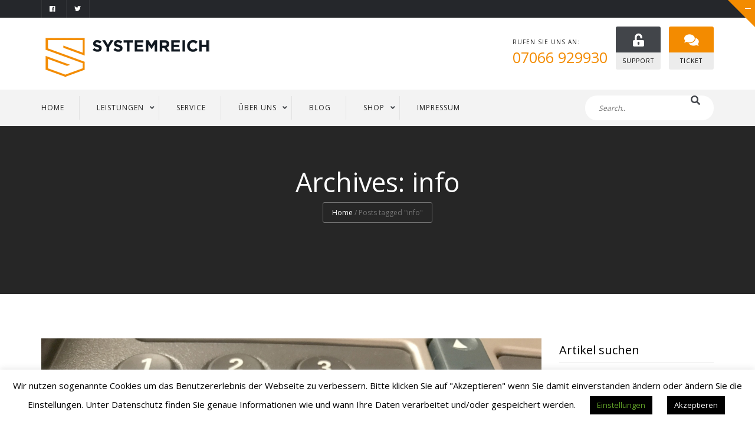

--- FILE ---
content_type: text/html; charset=UTF-8
request_url: https://systemreich.com/tag/info/
body_size: 16239
content:
<!DOCTYPE html>
<html lang="de">
<head>
    <meta charset="UTF-8"/>
    <meta name="viewport" content="width=device-width, initial-scale=1, maximum-scale=1">
    <link rel="profile" href="http://gmpg.org/xfn/11"/>
    <link rel="pingback" href="https://systemreich.com/xmlrpc.php"/>
        <meta name='robots' content='index, follow, max-image-preview:large, max-snippet:-1, max-video-preview:-1' />
<link rel="apple-touch-icon-precomposed" href="apple-touch-icon.png">
<link rel="apple-touch-icon-precomposed" sizes="72x72" href="apple-touch-icon-57x57.png" />
<link rel="apple-touch-icon-precomposed" sizes="72x72" href="apple-touch-icon-72x72.png" />
<link rel="apple-touch-icon-precomposed" sizes="114x114" href="apple-touch-icon-114x114.png" />

	<!-- This site is optimized with the Yoast SEO plugin v20.12 - https://yoast.com/wordpress/plugins/seo/ -->
	<title>info Archive | SYSTEMREICH GmbH</title>
	<link rel="canonical" href="https://systemreich.com/tag/info/" />
	<meta property="og:locale" content="de_DE" />
	<meta property="og:type" content="article" />
	<meta property="og:title" content="info Archive | SYSTEMREICH GmbH" />
	<meta property="og:url" content="https://systemreich.com/tag/info/" />
	<meta property="og:site_name" content="SYSTEMREICH GmbH" />
	<meta name="twitter:card" content="summary_large_image" />
	<meta name="twitter:site" content="@systemreich" />
	<script type="application/ld+json" class="yoast-schema-graph">{"@context":"https://schema.org","@graph":[{"@type":"CollectionPage","@id":"https://systemreich.com/tag/info/","url":"https://systemreich.com/tag/info/","name":"info Archive | SYSTEMREICH GmbH","isPartOf":{"@id":"https://systemreich.com/#website"},"primaryImageOfPage":{"@id":"https://systemreich.com/tag/info/#primaryimage"},"image":{"@id":"https://systemreich.com/tag/info/#primaryimage"},"thumbnailUrl":"https://systemreich.com/wp-content/uploads/2016/11/IMG_2722-1.jpg","breadcrumb":{"@id":"https://systemreich.com/tag/info/#breadcrumb"},"inLanguage":"de"},{"@type":"ImageObject","inLanguage":"de","@id":"https://systemreich.com/tag/info/#primaryimage","url":"https://systemreich.com/wp-content/uploads/2016/11/IMG_2722-1.jpg","contentUrl":"https://systemreich.com/wp-content/uploads/2016/11/IMG_2722-1.jpg","width":2500,"height":1875},{"@type":"BreadcrumbList","@id":"https://systemreich.com/tag/info/#breadcrumb","itemListElement":[{"@type":"ListItem","position":1,"name":"Startseite","item":"https://systemreich.com/"},{"@type":"ListItem","position":2,"name":"info"}]},{"@type":"WebSite","@id":"https://systemreich.com/#website","url":"https://systemreich.com/","name":"SYSTEMREICH GmbH","description":"","publisher":{"@id":"https://systemreich.com/#organization"},"potentialAction":[{"@type":"SearchAction","target":{"@type":"EntryPoint","urlTemplate":"https://systemreich.com/?s={search_term_string}"},"query-input":"required name=search_term_string"}],"inLanguage":"de"},{"@type":"Organization","@id":"https://systemreich.com/#organization","name":"SYSTEMREICH GmbH","url":"https://systemreich.com/","logo":{"@type":"ImageObject","inLanguage":"de","@id":"https://systemreich.com/#/schema/logo/image/","url":"https://systemreich.com/wp-content/uploads/2016/12/apple-icon-152x152-trans.png","contentUrl":"https://systemreich.com/wp-content/uploads/2016/12/apple-icon-152x152-trans.png","width":152,"height":152,"caption":"SYSTEMREICH GmbH"},"image":{"@id":"https://systemreich.com/#/schema/logo/image/"},"sameAs":["https://www.facebook.com/systemreich/","https://twitter.com/systemreich"]}]}</script>
	<!-- / Yoast SEO plugin. -->


<link rel="alternate" type="application/rss+xml" title="SYSTEMREICH GmbH &raquo; Feed" href="https://systemreich.com/feed/" />
<link rel="shortcut icon" href="https://systemreich.com/wp-content/uploads/2018/12/apple-icon-152x152.png" />
<link rel="alternate" type="application/rss+xml" title="SYSTEMREICH GmbH &raquo; Schlagwort-Feed zu info" href="https://systemreich.com/tag/info/feed/" />
<script type="text/javascript">
/* <![CDATA[ */
window._wpemojiSettings = {"baseUrl":"https:\/\/s.w.org\/images\/core\/emoji\/14.0.0\/72x72\/","ext":".png","svgUrl":"https:\/\/s.w.org\/images\/core\/emoji\/14.0.0\/svg\/","svgExt":".svg","source":{"concatemoji":"https:\/\/systemreich.com\/wp-includes\/js\/wp-emoji-release.min.js?ver=6.4.7"}};
/*! This file is auto-generated */
!function(i,n){var o,s,e;function c(e){try{var t={supportTests:e,timestamp:(new Date).valueOf()};sessionStorage.setItem(o,JSON.stringify(t))}catch(e){}}function p(e,t,n){e.clearRect(0,0,e.canvas.width,e.canvas.height),e.fillText(t,0,0);var t=new Uint32Array(e.getImageData(0,0,e.canvas.width,e.canvas.height).data),r=(e.clearRect(0,0,e.canvas.width,e.canvas.height),e.fillText(n,0,0),new Uint32Array(e.getImageData(0,0,e.canvas.width,e.canvas.height).data));return t.every(function(e,t){return e===r[t]})}function u(e,t,n){switch(t){case"flag":return n(e,"\ud83c\udff3\ufe0f\u200d\u26a7\ufe0f","\ud83c\udff3\ufe0f\u200b\u26a7\ufe0f")?!1:!n(e,"\ud83c\uddfa\ud83c\uddf3","\ud83c\uddfa\u200b\ud83c\uddf3")&&!n(e,"\ud83c\udff4\udb40\udc67\udb40\udc62\udb40\udc65\udb40\udc6e\udb40\udc67\udb40\udc7f","\ud83c\udff4\u200b\udb40\udc67\u200b\udb40\udc62\u200b\udb40\udc65\u200b\udb40\udc6e\u200b\udb40\udc67\u200b\udb40\udc7f");case"emoji":return!n(e,"\ud83e\udef1\ud83c\udffb\u200d\ud83e\udef2\ud83c\udfff","\ud83e\udef1\ud83c\udffb\u200b\ud83e\udef2\ud83c\udfff")}return!1}function f(e,t,n){var r="undefined"!=typeof WorkerGlobalScope&&self instanceof WorkerGlobalScope?new OffscreenCanvas(300,150):i.createElement("canvas"),a=r.getContext("2d",{willReadFrequently:!0}),o=(a.textBaseline="top",a.font="600 32px Arial",{});return e.forEach(function(e){o[e]=t(a,e,n)}),o}function t(e){var t=i.createElement("script");t.src=e,t.defer=!0,i.head.appendChild(t)}"undefined"!=typeof Promise&&(o="wpEmojiSettingsSupports",s=["flag","emoji"],n.supports={everything:!0,everythingExceptFlag:!0},e=new Promise(function(e){i.addEventListener("DOMContentLoaded",e,{once:!0})}),new Promise(function(t){var n=function(){try{var e=JSON.parse(sessionStorage.getItem(o));if("object"==typeof e&&"number"==typeof e.timestamp&&(new Date).valueOf()<e.timestamp+604800&&"object"==typeof e.supportTests)return e.supportTests}catch(e){}return null}();if(!n){if("undefined"!=typeof Worker&&"undefined"!=typeof OffscreenCanvas&&"undefined"!=typeof URL&&URL.createObjectURL&&"undefined"!=typeof Blob)try{var e="postMessage("+f.toString()+"("+[JSON.stringify(s),u.toString(),p.toString()].join(",")+"));",r=new Blob([e],{type:"text/javascript"}),a=new Worker(URL.createObjectURL(r),{name:"wpTestEmojiSupports"});return void(a.onmessage=function(e){c(n=e.data),a.terminate(),t(n)})}catch(e){}c(n=f(s,u,p))}t(n)}).then(function(e){for(var t in e)n.supports[t]=e[t],n.supports.everything=n.supports.everything&&n.supports[t],"flag"!==t&&(n.supports.everythingExceptFlag=n.supports.everythingExceptFlag&&n.supports[t]);n.supports.everythingExceptFlag=n.supports.everythingExceptFlag&&!n.supports.flag,n.DOMReady=!1,n.readyCallback=function(){n.DOMReady=!0}}).then(function(){return e}).then(function(){var e;n.supports.everything||(n.readyCallback(),(e=n.source||{}).concatemoji?t(e.concatemoji):e.wpemoji&&e.twemoji&&(t(e.twemoji),t(e.wpemoji)))}))}((window,document),window._wpemojiSettings);
/* ]]> */
</script>
<style id='wp-emoji-styles-inline-css' type='text/css'>

	img.wp-smiley, img.emoji {
		display: inline !important;
		border: none !important;
		box-shadow: none !important;
		height: 1em !important;
		width: 1em !important;
		margin: 0 0.07em !important;
		vertical-align: -0.1em !important;
		background: none !important;
		padding: 0 !important;
	}
</style>
<link rel='stylesheet' id='wp-block-library-css' href='https://systemreich.com/wp-includes/css/dist/block-library/style.min.css?ver=6.4.7' type='text/css' media='all' />
<style id='classic-theme-styles-inline-css' type='text/css'>
/*! This file is auto-generated */
.wp-block-button__link{color:#fff;background-color:#32373c;border-radius:9999px;box-shadow:none;text-decoration:none;padding:calc(.667em + 2px) calc(1.333em + 2px);font-size:1.125em}.wp-block-file__button{background:#32373c;color:#fff;text-decoration:none}
</style>
<style id='global-styles-inline-css' type='text/css'>
body{--wp--preset--color--black: #000000;--wp--preset--color--cyan-bluish-gray: #abb8c3;--wp--preset--color--white: #ffffff;--wp--preset--color--pale-pink: #f78da7;--wp--preset--color--vivid-red: #cf2e2e;--wp--preset--color--luminous-vivid-orange: #ff6900;--wp--preset--color--luminous-vivid-amber: #fcb900;--wp--preset--color--light-green-cyan: #7bdcb5;--wp--preset--color--vivid-green-cyan: #00d084;--wp--preset--color--pale-cyan-blue: #8ed1fc;--wp--preset--color--vivid-cyan-blue: #0693e3;--wp--preset--color--vivid-purple: #9b51e0;--wp--preset--gradient--vivid-cyan-blue-to-vivid-purple: linear-gradient(135deg,rgba(6,147,227,1) 0%,rgb(155,81,224) 100%);--wp--preset--gradient--light-green-cyan-to-vivid-green-cyan: linear-gradient(135deg,rgb(122,220,180) 0%,rgb(0,208,130) 100%);--wp--preset--gradient--luminous-vivid-amber-to-luminous-vivid-orange: linear-gradient(135deg,rgba(252,185,0,1) 0%,rgba(255,105,0,1) 100%);--wp--preset--gradient--luminous-vivid-orange-to-vivid-red: linear-gradient(135deg,rgba(255,105,0,1) 0%,rgb(207,46,46) 100%);--wp--preset--gradient--very-light-gray-to-cyan-bluish-gray: linear-gradient(135deg,rgb(238,238,238) 0%,rgb(169,184,195) 100%);--wp--preset--gradient--cool-to-warm-spectrum: linear-gradient(135deg,rgb(74,234,220) 0%,rgb(151,120,209) 20%,rgb(207,42,186) 40%,rgb(238,44,130) 60%,rgb(251,105,98) 80%,rgb(254,248,76) 100%);--wp--preset--gradient--blush-light-purple: linear-gradient(135deg,rgb(255,206,236) 0%,rgb(152,150,240) 100%);--wp--preset--gradient--blush-bordeaux: linear-gradient(135deg,rgb(254,205,165) 0%,rgb(254,45,45) 50%,rgb(107,0,62) 100%);--wp--preset--gradient--luminous-dusk: linear-gradient(135deg,rgb(255,203,112) 0%,rgb(199,81,192) 50%,rgb(65,88,208) 100%);--wp--preset--gradient--pale-ocean: linear-gradient(135deg,rgb(255,245,203) 0%,rgb(182,227,212) 50%,rgb(51,167,181) 100%);--wp--preset--gradient--electric-grass: linear-gradient(135deg,rgb(202,248,128) 0%,rgb(113,206,126) 100%);--wp--preset--gradient--midnight: linear-gradient(135deg,rgb(2,3,129) 0%,rgb(40,116,252) 100%);--wp--preset--font-size--small: 13px;--wp--preset--font-size--medium: 20px;--wp--preset--font-size--large: 36px;--wp--preset--font-size--x-large: 42px;--wp--preset--spacing--20: 0.44rem;--wp--preset--spacing--30: 0.67rem;--wp--preset--spacing--40: 1rem;--wp--preset--spacing--50: 1.5rem;--wp--preset--spacing--60: 2.25rem;--wp--preset--spacing--70: 3.38rem;--wp--preset--spacing--80: 5.06rem;--wp--preset--shadow--natural: 6px 6px 9px rgba(0, 0, 0, 0.2);--wp--preset--shadow--deep: 12px 12px 50px rgba(0, 0, 0, 0.4);--wp--preset--shadow--sharp: 6px 6px 0px rgba(0, 0, 0, 0.2);--wp--preset--shadow--outlined: 6px 6px 0px -3px rgba(255, 255, 255, 1), 6px 6px rgba(0, 0, 0, 1);--wp--preset--shadow--crisp: 6px 6px 0px rgba(0, 0, 0, 1);}:where(.is-layout-flex){gap: 0.5em;}:where(.is-layout-grid){gap: 0.5em;}body .is-layout-flow > .alignleft{float: left;margin-inline-start: 0;margin-inline-end: 2em;}body .is-layout-flow > .alignright{float: right;margin-inline-start: 2em;margin-inline-end: 0;}body .is-layout-flow > .aligncenter{margin-left: auto !important;margin-right: auto !important;}body .is-layout-constrained > .alignleft{float: left;margin-inline-start: 0;margin-inline-end: 2em;}body .is-layout-constrained > .alignright{float: right;margin-inline-start: 2em;margin-inline-end: 0;}body .is-layout-constrained > .aligncenter{margin-left: auto !important;margin-right: auto !important;}body .is-layout-constrained > :where(:not(.alignleft):not(.alignright):not(.alignfull)){max-width: var(--wp--style--global--content-size);margin-left: auto !important;margin-right: auto !important;}body .is-layout-constrained > .alignwide{max-width: var(--wp--style--global--wide-size);}body .is-layout-flex{display: flex;}body .is-layout-flex{flex-wrap: wrap;align-items: center;}body .is-layout-flex > *{margin: 0;}body .is-layout-grid{display: grid;}body .is-layout-grid > *{margin: 0;}:where(.wp-block-columns.is-layout-flex){gap: 2em;}:where(.wp-block-columns.is-layout-grid){gap: 2em;}:where(.wp-block-post-template.is-layout-flex){gap: 1.25em;}:where(.wp-block-post-template.is-layout-grid){gap: 1.25em;}.has-black-color{color: var(--wp--preset--color--black) !important;}.has-cyan-bluish-gray-color{color: var(--wp--preset--color--cyan-bluish-gray) !important;}.has-white-color{color: var(--wp--preset--color--white) !important;}.has-pale-pink-color{color: var(--wp--preset--color--pale-pink) !important;}.has-vivid-red-color{color: var(--wp--preset--color--vivid-red) !important;}.has-luminous-vivid-orange-color{color: var(--wp--preset--color--luminous-vivid-orange) !important;}.has-luminous-vivid-amber-color{color: var(--wp--preset--color--luminous-vivid-amber) !important;}.has-light-green-cyan-color{color: var(--wp--preset--color--light-green-cyan) !important;}.has-vivid-green-cyan-color{color: var(--wp--preset--color--vivid-green-cyan) !important;}.has-pale-cyan-blue-color{color: var(--wp--preset--color--pale-cyan-blue) !important;}.has-vivid-cyan-blue-color{color: var(--wp--preset--color--vivid-cyan-blue) !important;}.has-vivid-purple-color{color: var(--wp--preset--color--vivid-purple) !important;}.has-black-background-color{background-color: var(--wp--preset--color--black) !important;}.has-cyan-bluish-gray-background-color{background-color: var(--wp--preset--color--cyan-bluish-gray) !important;}.has-white-background-color{background-color: var(--wp--preset--color--white) !important;}.has-pale-pink-background-color{background-color: var(--wp--preset--color--pale-pink) !important;}.has-vivid-red-background-color{background-color: var(--wp--preset--color--vivid-red) !important;}.has-luminous-vivid-orange-background-color{background-color: var(--wp--preset--color--luminous-vivid-orange) !important;}.has-luminous-vivid-amber-background-color{background-color: var(--wp--preset--color--luminous-vivid-amber) !important;}.has-light-green-cyan-background-color{background-color: var(--wp--preset--color--light-green-cyan) !important;}.has-vivid-green-cyan-background-color{background-color: var(--wp--preset--color--vivid-green-cyan) !important;}.has-pale-cyan-blue-background-color{background-color: var(--wp--preset--color--pale-cyan-blue) !important;}.has-vivid-cyan-blue-background-color{background-color: var(--wp--preset--color--vivid-cyan-blue) !important;}.has-vivid-purple-background-color{background-color: var(--wp--preset--color--vivid-purple) !important;}.has-black-border-color{border-color: var(--wp--preset--color--black) !important;}.has-cyan-bluish-gray-border-color{border-color: var(--wp--preset--color--cyan-bluish-gray) !important;}.has-white-border-color{border-color: var(--wp--preset--color--white) !important;}.has-pale-pink-border-color{border-color: var(--wp--preset--color--pale-pink) !important;}.has-vivid-red-border-color{border-color: var(--wp--preset--color--vivid-red) !important;}.has-luminous-vivid-orange-border-color{border-color: var(--wp--preset--color--luminous-vivid-orange) !important;}.has-luminous-vivid-amber-border-color{border-color: var(--wp--preset--color--luminous-vivid-amber) !important;}.has-light-green-cyan-border-color{border-color: var(--wp--preset--color--light-green-cyan) !important;}.has-vivid-green-cyan-border-color{border-color: var(--wp--preset--color--vivid-green-cyan) !important;}.has-pale-cyan-blue-border-color{border-color: var(--wp--preset--color--pale-cyan-blue) !important;}.has-vivid-cyan-blue-border-color{border-color: var(--wp--preset--color--vivid-cyan-blue) !important;}.has-vivid-purple-border-color{border-color: var(--wp--preset--color--vivid-purple) !important;}.has-vivid-cyan-blue-to-vivid-purple-gradient-background{background: var(--wp--preset--gradient--vivid-cyan-blue-to-vivid-purple) !important;}.has-light-green-cyan-to-vivid-green-cyan-gradient-background{background: var(--wp--preset--gradient--light-green-cyan-to-vivid-green-cyan) !important;}.has-luminous-vivid-amber-to-luminous-vivid-orange-gradient-background{background: var(--wp--preset--gradient--luminous-vivid-amber-to-luminous-vivid-orange) !important;}.has-luminous-vivid-orange-to-vivid-red-gradient-background{background: var(--wp--preset--gradient--luminous-vivid-orange-to-vivid-red) !important;}.has-very-light-gray-to-cyan-bluish-gray-gradient-background{background: var(--wp--preset--gradient--very-light-gray-to-cyan-bluish-gray) !important;}.has-cool-to-warm-spectrum-gradient-background{background: var(--wp--preset--gradient--cool-to-warm-spectrum) !important;}.has-blush-light-purple-gradient-background{background: var(--wp--preset--gradient--blush-light-purple) !important;}.has-blush-bordeaux-gradient-background{background: var(--wp--preset--gradient--blush-bordeaux) !important;}.has-luminous-dusk-gradient-background{background: var(--wp--preset--gradient--luminous-dusk) !important;}.has-pale-ocean-gradient-background{background: var(--wp--preset--gradient--pale-ocean) !important;}.has-electric-grass-gradient-background{background: var(--wp--preset--gradient--electric-grass) !important;}.has-midnight-gradient-background{background: var(--wp--preset--gradient--midnight) !important;}.has-small-font-size{font-size: var(--wp--preset--font-size--small) !important;}.has-medium-font-size{font-size: var(--wp--preset--font-size--medium) !important;}.has-large-font-size{font-size: var(--wp--preset--font-size--large) !important;}.has-x-large-font-size{font-size: var(--wp--preset--font-size--x-large) !important;}
.wp-block-navigation a:where(:not(.wp-element-button)){color: inherit;}
:where(.wp-block-post-template.is-layout-flex){gap: 1.25em;}:where(.wp-block-post-template.is-layout-grid){gap: 1.25em;}
:where(.wp-block-columns.is-layout-flex){gap: 2em;}:where(.wp-block-columns.is-layout-grid){gap: 2em;}
.wp-block-pullquote{font-size: 1.5em;line-height: 1.6;}
</style>
<link rel='stylesheet' id='jquery.circliful-css' href='https://systemreich.com/wp-content/plugins/alaska-core-alt2/assets/vendors/circliful/css/jquery.circliful.css?ver=6.4.7' type='text/css' media='all' />
<link rel='stylesheet' id='jquery.cubeportfolio-css' href='https://systemreich.com/wp-content/plugins/alaska-core-alt2/assets/vendors/cubeportfolio/css/cubeportfolio.min.css?ver=6.4.7' type='text/css' media='all' />
<link rel='stylesheet' id='owl.carousel-css' href='https://systemreich.com/wp-content/plugins/alaska-core-alt2/assets/vendors/owl.carousel/owl.carousel.css?ver=6.4.7' type='text/css' media='all' />
<link rel='stylesheet' id='alaska-core-styles-css' href='https://systemreich.com/wp-content/plugins/alaska-core-alt2/assets/css/styles.min.css?ver=6.4.7' type='text/css' media='all' />
<link rel='stylesheet' id='contact-form-7-css' href='https://systemreich.com/wp-content/plugins/contact-form-7/includes/css/styles.css?ver=5.8.7' type='text/css' media='all' />
<link rel='stylesheet' id='cookie-law-info-css' href='https://systemreich.com/wp-content/plugins/cookie-law-info/legacy/public/css/cookie-law-info-public.css?ver=3.1.1' type='text/css' media='all' />
<link rel='stylesheet' id='cookie-law-info-gdpr-css' href='https://systemreich.com/wp-content/plugins/cookie-law-info/legacy/public/css/cookie-law-info-gdpr.css?ver=3.1.1' type='text/css' media='all' />
<link rel='stylesheet' id='wp-polls-css' href='https://systemreich.com/wp-content/plugins/wp-polls/polls-css.css?ver=2.77.1' type='text/css' media='all' />
<style id='wp-polls-inline-css' type='text/css'>
.wp-polls .pollbar {
	margin: 1px;
	font-size: 6px;
	line-height: 8px;
	height: 8px;
	background-image: url('https://systemreich.com/wp-content/plugins/wp-polls/images/default/pollbg.gif');
	border: 1px solid #c8c8c8;
}

</style>
<link rel='stylesheet' id='spreadplugin-css' href='https://systemreich.com/wp-content/plugins/wp-spreadplugin/css/spreadplugin.css?ver=6.4.7' type='text/css' media='all' />
<link rel='stylesheet' id='magnific_popup_css-css' href='https://systemreich.com/wp-content/plugins/wp-spreadplugin/css/magnific-popup.css?ver=6.4.7' type='text/css' media='all' />
<link rel='stylesheet' id='front-awesome-css' href='https://systemreich.com/wp-content/themes/alaska-2023/assets/vendors/font-awesome-5.2/css/font-awesome.min.css?ver=6.4.7' type='text/css' media='all' />
<link rel='stylesheet' id='bootstrap-3-css' href='https://systemreich.com/wp-content/themes/alaska-2023/assets/vendors/bootstrap-3.3.7/css/bootstrap.min.css?ver=6.4.7' type='text/css' media='all' />
<link rel='stylesheet' id='alaska-styles-css' href='https://systemreich.com/wp-content/themes/alaska-2023/assets/css/styles.min.css?ver=6.4.7' type='text/css' media='all' />
<link rel='stylesheet' id='alaskaajax-custom-css-css' href='https://systemreich.com/wp-admin/admin-ajax.php?action=alaskaajax_enqueue_custom_style_via_ajax&#038;ver=1.0.0.0' type='text/css' media='all' />
<link rel='stylesheet' id='redux-google-fonts-alaska-css' href='https://systemreich.com/wp-content/uploads/fonts/38a80edd617e381c1fbe90aede50866d/font.css?v=1709045091' type='text/css' media='all' />
<script type="text/javascript" src="https://systemreich.com/wp-includes/js/jquery/jquery.min.js?ver=3.7.1" id="jquery-core-js"></script>
<script type="text/javascript" src="https://systemreich.com/wp-includes/js/jquery/jquery-migrate.min.js?ver=3.4.1" id="jquery-migrate-js"></script>
<script type="text/javascript" id="cookie-law-info-js-extra">
/* <![CDATA[ */
var Cli_Data = {"nn_cookie_ids":[],"cookielist":[],"non_necessary_cookies":[],"ccpaEnabled":"","ccpaRegionBased":"","ccpaBarEnabled":"","strictlyEnabled":["necessary","obligatoire"],"ccpaType":"gdpr","js_blocking":"","custom_integration":"","triggerDomRefresh":"","secure_cookies":""};
var cli_cookiebar_settings = {"animate_speed_hide":"500","animate_speed_show":"500","background":"#FFF","border":"#b1a6a6c2","border_on":"","button_1_button_colour":"#000","button_1_button_hover":"#000000","button_1_link_colour":"#fff","button_1_as_button":"1","button_1_new_win":"","button_2_button_colour":"#333","button_2_button_hover":"#292929","button_2_link_colour":"#444","button_2_as_button":"","button_2_hidebar":"","button_3_button_colour":"#000","button_3_button_hover":"#000000","button_3_link_colour":"#fff","button_3_as_button":"1","button_3_new_win":"","button_4_button_colour":"#000","button_4_button_hover":"#000000","button_4_link_colour":"#62a329","button_4_as_button":"1","button_7_button_colour":"#61a229","button_7_button_hover":"#4e8221","button_7_link_colour":"#fff","button_7_as_button":"1","button_7_new_win":"","font_family":"inherit","header_fix":"","notify_animate_hide":"","notify_animate_show":"","notify_div_id":"#cookie-law-info-bar","notify_position_horizontal":"left","notify_position_vertical":"bottom","scroll_close":"","scroll_close_reload":"","accept_close_reload":"","reject_close_reload":"","showagain_tab":"1","showagain_background":"#fff","showagain_border":"#000","showagain_div_id":"#cookie-law-info-again","showagain_x_position":"20px","text":"#000","show_once_yn":"1","show_once":"10000","logging_on":"","as_popup":"","popup_overlay":"1","bar_heading_text":"","cookie_bar_as":"banner","popup_showagain_position":"bottom-right","widget_position":"left"};
var log_object = {"ajax_url":"https:\/\/systemreich.com\/wp-admin\/admin-ajax.php"};
/* ]]> */
</script>
<script type="text/javascript" src="https://systemreich.com/wp-content/plugins/cookie-law-info/legacy/public/js/cookie-law-info-public.js?ver=3.1.1" id="cookie-law-info-js"></script>
<script type="text/javascript" src="https://systemreich.com/wp-content/plugins/wp-retina-2x/app/picturefill.min.js?ver=1691071188" id="wr2x-picturefill-js-js"></script>
<script type="text/javascript" src="https://systemreich.com/wp-content/plugins/wp-spreadplugin/js/jquery.infinitescroll.min.js?ver=6.4.7" id="infinite_scroll-js"></script>
<script type="text/javascript" src="https://systemreich.com/wp-content/plugins/wp-spreadplugin/js/jquery.magnific-popup.min.js?ver=6.4.7" id="magnific_popup-js"></script>
<script type="text/javascript" src="https://systemreich.com/wp-content/plugins/wp-spreadplugin/js/jquery.elevateZoom-2.5.5.min.js?ver=6.4.7" id="zoom-js"></script>
<script type="text/javascript" src="https://systemreich.com/wp-content/plugins/wp-spreadplugin/js/jquery.lazyload.min.js?ver=6.4.7" id="lazyload-js"></script>
<script type="text/javascript" id="spreadplugin-js-extra">
/* <![CDATA[ */
var ajax_object = {"textHideDesc":"Verstecke Artikelbeschreibung","textShowDesc":"Zeige Artikelbeschreibung","textProdHideDesc":"Verstecke Produktbeschreibung","textProdShowDesc":"Zeige Produktbeschreibung","loadingImage":"https:\/\/systemreich.com\/wp-content\/plugins\/wp-spreadplugin\/img\/loading.gif","loadingMessage":"L\u00e4dt\u2026","loadingFinishedMessage":"Keine weiteren Artikel verf\u00fcgbar","pageLink":"https:\/\/systemreich.com\/aktuelles\/sytemreich-aktuelles\/umstellung-der-dsl-leitungen\/","pageCheckoutUseIframe":"0","textButtonAdd":"In den Warenkorb","textButtonAdded":"F\u00fcge ein...","textButtonFailed":"Hinzuf\u00fcgen fehlgeschlagen","ajaxLocation":"https:\/\/systemreich.com\/wp-admin\/admin-ajax.php?pageid=1922&nonce=64a5479893","infiniteScroll":"1","lazyLoad":"1","zoomConfig":{"zoomType":"inner","cursor":"crosshair","easing":true},"zoomActivated":"1","designerShopId":"1089440","designerTargetId":"spreadplugin-designer","designerPlatform":"EU","designerLocale":"de_DE","designerWidth":"750","designerBasketId":"","prettyUrl":"1","imagesize":"280","cssSketchomatLocation":"https:\/\/systemreich.com\/wp-content\/plugins\/wp-spreadplugin\/css\/spreadplugin-sketchomat-inline.css","openBasketOnAdd":"0"};
/* ]]> */
</script>
<script type="text/javascript" src="https://systemreich.com/wp-content/plugins/wp-spreadplugin/js/spreadplugin.min.js?ver=6.4.7" id="spreadplugin-js"></script>
<link rel="https://api.w.org/" href="https://systemreich.com/wp-json/" /><link rel="alternate" type="application/json" href="https://systemreich.com/wp-json/wp/v2/tags/472" /><link rel="EditURI" type="application/rsd+xml" title="RSD" href="https://systemreich.com/xmlrpc.php?rsd" />
<meta name="generator" content="WordPress 6.4.7" />
<script>
                jQuery(function () {
                jQuery(document).ready(function(){

});
                });
            </script><meta name="generator" content="Powered by WPBakery Page Builder - drag and drop page builder for WordPress."/>
<!--[if lte IE 9]><link rel="stylesheet" type="text/css" href="https://systemreich.com/wp-content/plugins/js_composer/assets/css/vc_lte_ie9.min.css" media="screen"><![endif]--><meta name="generator" content="Powered by Slider Revolution 6.6.14 - responsive, Mobile-Friendly Slider Plugin for WordPress with comfortable drag and drop interface." />
<script>function setREVStartSize(e){
			//window.requestAnimationFrame(function() {
				window.RSIW = window.RSIW===undefined ? window.innerWidth : window.RSIW;
				window.RSIH = window.RSIH===undefined ? window.innerHeight : window.RSIH;
				try {
					var pw = document.getElementById(e.c).parentNode.offsetWidth,
						newh;
					pw = pw===0 || isNaN(pw) || (e.l=="fullwidth" || e.layout=="fullwidth") ? window.RSIW : pw;
					e.tabw = e.tabw===undefined ? 0 : parseInt(e.tabw);
					e.thumbw = e.thumbw===undefined ? 0 : parseInt(e.thumbw);
					e.tabh = e.tabh===undefined ? 0 : parseInt(e.tabh);
					e.thumbh = e.thumbh===undefined ? 0 : parseInt(e.thumbh);
					e.tabhide = e.tabhide===undefined ? 0 : parseInt(e.tabhide);
					e.thumbhide = e.thumbhide===undefined ? 0 : parseInt(e.thumbhide);
					e.mh = e.mh===undefined || e.mh=="" || e.mh==="auto" ? 0 : parseInt(e.mh,0);
					if(e.layout==="fullscreen" || e.l==="fullscreen")
						newh = Math.max(e.mh,window.RSIH);
					else{
						e.gw = Array.isArray(e.gw) ? e.gw : [e.gw];
						for (var i in e.rl) if (e.gw[i]===undefined || e.gw[i]===0) e.gw[i] = e.gw[i-1];
						e.gh = e.el===undefined || e.el==="" || (Array.isArray(e.el) && e.el.length==0)? e.gh : e.el;
						e.gh = Array.isArray(e.gh) ? e.gh : [e.gh];
						for (var i in e.rl) if (e.gh[i]===undefined || e.gh[i]===0) e.gh[i] = e.gh[i-1];
											
						var nl = new Array(e.rl.length),
							ix = 0,
							sl;
						e.tabw = e.tabhide>=pw ? 0 : e.tabw;
						e.thumbw = e.thumbhide>=pw ? 0 : e.thumbw;
						e.tabh = e.tabhide>=pw ? 0 : e.tabh;
						e.thumbh = e.thumbhide>=pw ? 0 : e.thumbh;
						for (var i in e.rl) nl[i] = e.rl[i]<window.RSIW ? 0 : e.rl[i];
						sl = nl[0];
						for (var i in nl) if (sl>nl[i] && nl[i]>0) { sl = nl[i]; ix=i;}
						var m = pw>(e.gw[ix]+e.tabw+e.thumbw) ? 1 : (pw-(e.tabw+e.thumbw)) / (e.gw[ix]);
						newh =  (e.gh[ix] * m) + (e.tabh + e.thumbh);
					}
					var el = document.getElementById(e.c);
					if (el!==null && el) el.style.height = newh+"px";
					el = document.getElementById(e.c+"_wrapper");
					if (el!==null && el) {
						el.style.height = newh+"px";
						el.style.display = "block";
					}
				} catch(e){
					console.log("Failure at Presize of Slider:" + e)
				}
			//});
		  };</script>
<style type="text/css" title="dynamic-css" class="options-output">body{font-family:"Open Sans";font-weight:400;font-style:normal;}nav{font-family:"Open Sans";font-weight:400;font-style:normal;}h1{font-family:"Open Sans";font-weight:700;font-style:normal;}h2{font-family:"Open Sans";font-weight:600;font-style:normal;}h3{font-family:"Open Sans";font-weight:600;font-style:normal;}h4{font-family:"Open Sans";font-weight:600;font-style:normal;}h5{font-family:"Open Sans";font-weight:600;font-style:normal;}h6{font-family:"Open Sans";font-weight:600;font-style:normal;}.blog-banner{background-repeat:no-repeat;background-size:cover;background-attachment:fixed;background-position:center top;background-image:url('https://systemreich.com/wp-content/themes/systemreich/assets/images/bg-banner.jpg');}.portfolio-banner{background-color:transparent;background-repeat:no-repeat;background-size:cover;background-attachment:fixed;background-position:center top;background-image:url('https://systemreich.com/wp-content/uploads/2016/12/AdobeStock_101868338_WM.jpeg');}</style><noscript><style type="text/css"> .wpb_animate_when_almost_visible { opacity: 1; }</style></noscript></head>

<body class="archive tag tag-info tag-472 wpb-js-composer js-comp-ver-5.5.5 vc_responsive">
<!--Wrapper-->
<div id="wrapper">
	<header>
	        <div class="top-header">
            <div class="container">
                <div class="row">
                    <div class="top-social col-sm-4">
						    <div class="social-top">
        <ul class="social">
			                <li class="bounceIn animated"><a target="_blank" href="https://facebook.com/systemreich"><i class="fab fa-facebook"></i></a></li>
			                <li class="bounceIn animated"><a target="_blank" href="https://twitter.com/systemreich"><i class="fab fa-twitter"></i></a></li>
			        </ul>
    </div>
                    </div>
                    <div class="top-info col-sm-8 pull-right">
                        <div id="flags_language_selector"></div>
						                    </div>
                </div>
            </div>
        </div>
		        <a class="toggle-bar-btn fade-toggle hidden-phone" href="#"><span class="ts-infobar infobar-up"></span></a>
		        <div class="main-header-style2">
            <a href="#" class="mobile-navigation"><i class="fa fa-bars"></i></a>
            <div class="ts-header-1"  >
				                <div class="container">
                    <div class="logo">
                        <h1>
                            <a href="https://systemreich.com" class="alaska_logo">
								                                    <img
                                            src="https://systemreich.com/wp-content/uploads/2016/12/logo-systemreich-02.png"
                                            alt="SYSTEMREICH GmbH">
									                            </a>
                        </h1>
                    </div>
                    <div class="pull-right ts-suport-header">
						                            <div class="header-suport">
                                    <span
                                            class='header-title'>Rufen sie uns an:</span>
                                <span
                                        class='header-phone'>07066 929930 </span>
                            </div>
						                        <div class="header-signup-chat">
                            <ul>
								                                        <li class="header-signup"><a
                                                    href="https://get.teamviewer.com/systemreich"><span
                                                        class="icon"><i class="fa fa-unlock-alt fa-1x"></i></span>
                                                <span
                                                        class="text">SUPPORT</span></a>
                                        </li>
									                                        <li class="header-chat"><a
                                                    href="https://systemreich.weclapp.com/webapp/view/helpdesk/portal/systemreich/home.page"><span
                                                        class="icon"><i class="fas fa-comments fa-1x"></i></span>
                                                <span
                                                        class="text">TICKET</span></a>
                                        </li>
									                            </ul>
                        </div>
                    </div>
                </div>
            </div>
            <div class="main-menu-2">
                <div class="container">
                    <div class="ts-mainmenu-center">
                        <div class="ts-mainmenu">
                            <nav class="main-menu nav-menu">
								<ul id="menu-main-menu" class="menu-nav list-inline ts-response-simple ts-response-stack ts-effect-fade"><li id="menu-item-1117" class="menu-item menu-item-type-post_type menu-item-object-page menu-item-home menu-item-1117"><a title="HOME" href="https://systemreich.com/">HOME</a></li>
<li id="menu-item-2647" class="menu-item menu-item-type-custom menu-item-object-custom menu-item-has-children menu-item-2647 dropdown"><a title="LEISTUNGEN" href="https://systemreich.com/leistungen/it-dienstleistungen/" data-toggle="dropdown" class="dropdown-toggle" aria-haspopup="true">LEISTUNGEN</a>
<ul role="menu" class=" dropdown-menu">
	<li id="menu-item-2095" class="menu-item menu-item-type-post_type menu-item-object-page menu-item-2095"><a title="IT Dienstleistungen (joshuasdream)" href="https://systemreich.com/leistungen/it-dienstleistungen/">IT Dienstleistungen (joshuasdream)</a></li>
	<li id="menu-item-2059" class="menu-item menu-item-type-post_type menu-item-object-page menu-item-2059"><a title="Hosting (Maya Hosting)" href="https://systemreich.com/leistungen/hosting/">Hosting (Maya Hosting)</a></li>
</ul>
</li>
<li id="menu-item-1350" class="menu-item menu-item-type-post_type menu-item-object-page menu-item-1350"><a title="SERVICE" href="https://systemreich.com/service/">SERVICE</a></li>
<li id="menu-item-1088" class="menu-item menu-item-type-post_type menu-item-object-page menu-item-has-children menu-item-1088 dropdown"><a title="ÜBER UNS" href="https://systemreich.com/ueber-uns/" data-toggle="dropdown" class="dropdown-toggle" aria-haspopup="true">ÜBER UNS</a>
<ul role="menu" class=" dropdown-menu">
	<li id="menu-item-1159" class="menu-item menu-item-type-post_type menu-item-object-page menu-item-1159"><a title="Referenzen und Testimonials" href="https://systemreich.com/ueber-uns/referenzliste-kundenmeinungen/">Referenzen und Testimonials</a></li>
	<li id="menu-item-1998" class="menu-item menu-item-type-post_type menu-item-object-page menu-item-1998"><a title="Geschichte" href="https://systemreich.com/ueber-uns/geschichte/">Geschichte</a></li>
	<li id="menu-item-1100" class="menu-item menu-item-type-post_type menu-item-object-page menu-item-1100"><a title="Mitarbeiter" href="https://systemreich.com/ueber-uns/mitarbeiter/"><span class="glyphicon Mitarbeiter"></span>&nbsp;Mitarbeiter</a></li>
	<li id="menu-item-1090" class="menu-item menu-item-type-post_type menu-item-object-page menu-item-1090"><a title="Kontakt" href="https://systemreich.com/ueber-uns/kontakt/"><span class="glyphicon Kontakt"></span>&nbsp;Kontakt</a></li>
	<li id="menu-item-2560" class="menu-item menu-item-type-post_type menu-item-object-page menu-item-2560"><a title="Jobs" href="https://systemreich.com/ueber-uns/jobs/">Jobs</a></li>
</ul>
</li>
<li id="menu-item-2012" class="menu-item menu-item-type-post_type menu-item-object-page menu-item-2012"><a title="BLOG" href="https://systemreich.com/blog-der-systemreich-gmbh/">BLOG</a></li>
<li id="menu-item-1946" class="menu-item menu-item-type-post_type menu-item-object-page menu-item-has-children menu-item-1946 dropdown"><a title="Shop" href="https://systemreich.com/shop/" data-toggle="dropdown" class="dropdown-toggle" aria-haspopup="true">Shop</a>
<ul role="menu" class=" dropdown-menu">
	<li id="menu-item-1969" class="menu-item menu-item-type-post_type menu-item-object-page menu-item-1969"><a title="itshirts.de" href="https://systemreich.com/shop/it-shirts-de/">itshirts.de</a></li>
</ul>
</li>
<li id="menu-item-2015" class="menu-item menu-item-type-post_type menu-item-object-page menu-item-2015"><a title="IMPRESSUM" href="https://systemreich.com/impressum/">IMPRESSUM</a></li>
</ul>                            </nav>
							                                <div class="header-search pull-right">
                                    <form role="search" method="get" id="searchform"
                                          action="https://systemreich.com">
                                        <input placeholder="Search.."
                                               type="search" name="s"/>
                                        <span><button type="submit" id="submit_btn" class="search-submit"><i
                                                        class="fa fa-search"></i></button></span>
                                    </form>
                                </div>
							                        </div>
                    </div>
                </div>
            </div>
        </div>
	</header>
    <section id="banner" class="banner">
        <div class="banner parallax-section">
            <div class="overlay"></div>
            <div class="banner-content text-center">
                <h1>Archives: info</h1>
                <div class="breadcrumbs"><a  href="https://systemreich.com">Home</a> <i>/</i> <i>Posts tagged "info"</i></div>
            </div>
        </div>
    </section>
    <!-- Main content -->
    <div id="main-content">
        <div class="container">
                <div class="row">
                                        <!-- Start left sidebar -->
                                        <!-- End left sidebar -->

                    <!-- Start Loop Posts -->
                        <div class="col-md-9 col-lg-9 col-sm-12">
                            <div id="post-1922" class="blog-item post-1922 post type-post status-publish format-standard has-post-thumbnail hentry category-aktuelles category-sytemreich-aktuelles tag-ausfall tag-dsl tag-hilfe tag-info tag-service tag-telekom tag-umstellung tag-vdsl">
    	<div class="post-standard post-meta-type">
		<figure>
	        <img src="https://systemreich.com/wp-content/uploads/2016/11/IMG_2722-1.jpg" alt="Umstellung der DSL Leitungen">
	    </figure>
    </div>
    <div class="date-post">
        <span class="date">23</span>
        <span class="month">Nov.</span>
        <span class="month">2016</span>
     
    </div>
    <article>  
        <h2><a title="Umstellung der DSL Leitungen" href="https://systemreich.com/aktuelles/sytemreich-aktuelles/umstellung-der-dsl-leitungen/">Umstellung der DSL Leitungen</a></h2>
        <ul class="blog-meta">
			<li><i class="fa fa-user"><a href="https://systemreich.com/author/mike-habermeier/"></i>Mike Habermeier</a> </li>
				<li><i class="fa fa-folder-open"></i> <a href="https://systemreich.com/category/aktuelles/" rel="category tag">Aktuelles</a>, <a href="https://systemreich.com/category/aktuelles/sytemreich-aktuelles/" rel="category tag">Aktuelles über uns</a></li>
					</ul>        
                                  <div class="except-post"> <p>Am Donnerstag, 24. November 2016 werden unsere DSL Leitung zu modernen VDSL Leitungen umgestellt. Leider wird auch in dieser Zeit die Leitungen für die Telefonie umgestellt (VOIP).<br />
Falls sie dringend Hilfe benötigen bitten wir sie in dieser Zeit auf dem Handy von Herrn Habermeier (0170 4740983) anzurufen.</p>
<p>Sie können uns auch bei technischen Problemen eine E-Mail an unser Ticket System schreiben (<a href="mailto:help@joshuasdream.de">help@joshuasdream.de</a>)</p>
<p>Vielen Dank für ihr Verständnis.<br />
Ihr joshuasdream &#8211; Team</p>
</div>
                              
    </article>
</div>                                                    </div>
                    <!-- End Loop Posts -->

                    <!-- Start right sidebar -->
                                            <aside id="sidebar-right" class="sidebar-right  col-sm-12 col-md-3 col-xs-12">
                               	<div  id="search-2" class="widget widget_search"><h3 class="sidebar_title">Artikel suchen</h3><div class="blog-search">
                    <form role="search" method="get" id="searchform" action="https://systemreich.com/" >
                        <input placeholder="Search.." type="search" name="s"  />
                        <span><button type="submit" id="submit_btn" class="search-submit"><i class="fa fa-search"></i></button></span>
                    </form>
                </div></div><div  id="categories-2" class="widget widget_categories"><h3 class="sidebar_title">Kategorien</h3>
			<ul>
					<li class="cat-item cat-item-277"><a href="https://systemreich.com/category/aktuelles/">Aktuelles</a> (36)
</li>
	<li class="cat-item cat-item-75"><a href="https://systemreich.com/category/aktuelles/hardware-news/">Aktuelles aus der Hardware Welt</a> (18)
</li>
	<li class="cat-item cat-item-172"><a href="https://systemreich.com/category/aktuelles/software-news/">Aktuelles aus der Software Welt</a> (25)
</li>
	<li class="cat-item cat-item-58"><a href="https://systemreich.com/category/aktuelles/sytemreich-aktuelles/">Aktuelles über uns</a> (103)
</li>
	<li class="cat-item cat-item-5"><a href="https://systemreich.com/category/hardware-referenzen/">Hardware-Referenzen</a> (3)
</li>
	<li class="cat-item cat-item-8"><a href="https://systemreich.com/category/joshuasdream-referenzen/">joshuasdream-Referenzen</a> (3)
</li>
	<li class="cat-item cat-item-174"><a href="https://systemreich.com/category/newsletter-archiv/">Newsletter</a> (2)
</li>
	<li class="cat-item cat-item-27"><a href="https://systemreich.com/category/web-cms-referenzen/">Web-Referenzen</a> (1)
</li>
			</ul>

			</div>
		<div  id="recent-posts-3" class="widget widget_recent_entries">
		<h3 class="sidebar_title">Letzte Beiträge</h3>
		<ul>
											<li>
					<a href="https://systemreich.com/aktuelles/sytemreich-aktuelles/weihnachtsgruss-2025/">Weihnachtsgruß 2025</a>
											<span class="post-date">17. Dezember 2025</span>
									</li>
											<li>
					<a href="https://systemreich.com/aktuelles/brueckentag-20-juni-2025/">Brückentag 20. Juni 2025</a>
											<span class="post-date">10. Juni 2025</span>
									</li>
											<li>
					<a href="https://systemreich.com/aktuelles/sytemreich-aktuelles/brueckentag-30-mai-2025/">Brückentag 30. Mai 2025</a>
											<span class="post-date">20. Mai 2025</span>
									</li>
											<li>
					<a href="https://systemreich.com/aktuelles/brueckentag-2-mai-2025/">Brückentag 2. Mai 2025</a>
											<span class="post-date">24. April 2025</span>
									</li>
											<li>
					<a href="https://systemreich.com/aktuelles/sytemreich-aktuelles/weihnachtsgruss-2024/">Weihnachtsgruß 2024</a>
											<span class="post-date">20. Dezember 2024</span>
									</li>
											<li>
					<a href="https://systemreich.com/aktuelles/brueckentag-am-4-oktober-2024/">Brückentag am 4. Oktober 2024</a>
											<span class="post-date">25. September 2024</span>
									</li>
											<li>
					<a href="https://systemreich.com/aktuelles/sytemreich-aktuelles/herzlichen-glueckwunsch-zur-bestandenen-ausbildung/">Herzlichen Glückwunsch zur bestandenen Ausbildung!</a>
											<span class="post-date">9. Juli 2024</span>
									</li>
					</ul>

		</div><div  id="archives-2" class="widget widget_archive"><h3 class="sidebar_title">Archiv</h3>
			<ul>
					<li class="cat-item"><a href='https://systemreich.com/2025/12/'>Dezember 2025</a></li>
	<li class="cat-item"><a href='https://systemreich.com/2025/06/'>Juni 2025</a></li>
	<li class="cat-item"><a href='https://systemreich.com/2025/05/'>Mai 2025</a></li>
	<li class="cat-item"><a href='https://systemreich.com/2025/04/'>April 2025</a></li>
	<li class="cat-item"><a href='https://systemreich.com/2024/12/'>Dezember 2024</a></li>
	<li class="cat-item"><a href='https://systemreich.com/2024/09/'>September 2024</a></li>
	<li class="cat-item"><a href='https://systemreich.com/2024/07/'>Juli 2024</a></li>
	<li class="cat-item"><a href='https://systemreich.com/2024/05/'>Mai 2024</a></li>
	<li class="cat-item"><a href='https://systemreich.com/2023/12/'>Dezember 2023</a></li>
	<li class="cat-item"><a href='https://systemreich.com/2023/09/'>September 2023</a></li>
	<li class="cat-item"><a href='https://systemreich.com/2023/04/'>April 2023</a></li>
	<li class="cat-item"><a href='https://systemreich.com/2023/03/'>März 2023</a></li>
	<li class="cat-item"><a href='https://systemreich.com/2022/12/'>Dezember 2022</a></li>
	<li class="cat-item"><a href='https://systemreich.com/2022/10/'>Oktober 2022</a></li>
	<li class="cat-item"><a href='https://systemreich.com/2022/05/'>Mai 2022</a></li>
	<li class="cat-item"><a href='https://systemreich.com/2022/03/'>März 2022</a></li>
	<li class="cat-item"><a href='https://systemreich.com/2021/12/'>Dezember 2021</a></li>
	<li class="cat-item"><a href='https://systemreich.com/2021/05/'>Mai 2021</a></li>
	<li class="cat-item"><a href='https://systemreich.com/2021/01/'>Januar 2021</a></li>
	<li class="cat-item"><a href='https://systemreich.com/2020/12/'>Dezember 2020</a></li>
	<li class="cat-item"><a href='https://systemreich.com/2020/10/'>Oktober 2020</a></li>
	<li class="cat-item"><a href='https://systemreich.com/2020/05/'>Mai 2020</a></li>
	<li class="cat-item"><a href='https://systemreich.com/2020/03/'>März 2020</a></li>
	<li class="cat-item"><a href='https://systemreich.com/2019/12/'>Dezember 2019</a></li>
	<li class="cat-item"><a href='https://systemreich.com/2019/10/'>Oktober 2019</a></li>
	<li class="cat-item"><a href='https://systemreich.com/2019/09/'>September 2019</a></li>
	<li class="cat-item"><a href='https://systemreich.com/2019/06/'>Juni 2019</a></li>
	<li class="cat-item"><a href='https://systemreich.com/2019/04/'>April 2019</a></li>
	<li class="cat-item"><a href='https://systemreich.com/2018/12/'>Dezember 2018</a></li>
	<li class="cat-item"><a href='https://systemreich.com/2018/10/'>Oktober 2018</a></li>
	<li class="cat-item"><a href='https://systemreich.com/2018/05/'>Mai 2018</a></li>
	<li class="cat-item"><a href='https://systemreich.com/2018/04/'>April 2018</a></li>
	<li class="cat-item"><a href='https://systemreich.com/2018/02/'>Februar 2018</a></li>
	<li class="cat-item"><a href='https://systemreich.com/2017/12/'>Dezember 2017</a></li>
	<li class="cat-item"><a href='https://systemreich.com/2017/10/'>Oktober 2017</a></li>
	<li class="cat-item"><a href='https://systemreich.com/2017/09/'>September 2017</a></li>
	<li class="cat-item"><a href='https://systemreich.com/2017/08/'>August 2017</a></li>
	<li class="cat-item"><a href='https://systemreich.com/2017/06/'>Juni 2017</a></li>
	<li class="cat-item"><a href='https://systemreich.com/2017/05/'>Mai 2017</a></li>
	<li class="cat-item"><a href='https://systemreich.com/2017/02/'>Februar 2017</a></li>
	<li class="cat-item"><a href='https://systemreich.com/2017/01/'>Januar 2017</a></li>
	<li class="cat-item"><a href='https://systemreich.com/2016/12/'>Dezember 2016</a></li>
	<li class="cat-item"><a href='https://systemreich.com/2016/11/'>November 2016</a></li>
	<li class="cat-item"><a href='https://systemreich.com/2016/10/'>Oktober 2016</a></li>
	<li class="cat-item"><a href='https://systemreich.com/2016/09/'>September 2016</a></li>
	<li class="cat-item"><a href='https://systemreich.com/2016/08/'>August 2016</a></li>
	<li class="cat-item"><a href='https://systemreich.com/2016/06/'>Juni 2016</a></li>
	<li class="cat-item"><a href='https://systemreich.com/2016/05/'>Mai 2016</a></li>
	<li class="cat-item"><a href='https://systemreich.com/2016/04/'>April 2016</a></li>
	<li class="cat-item"><a href='https://systemreich.com/2016/01/'>Januar 2016</a></li>
	<li class="cat-item"><a href='https://systemreich.com/2015/12/'>Dezember 2015</a></li>
	<li class="cat-item"><a href='https://systemreich.com/2015/11/'>November 2015</a></li>
	<li class="cat-item"><a href='https://systemreich.com/2015/10/'>Oktober 2015</a></li>
	<li class="cat-item"><a href='https://systemreich.com/2015/05/'>Mai 2015</a></li>
	<li class="cat-item"><a href='https://systemreich.com/2015/03/'>März 2015</a></li>
	<li class="cat-item"><a href='https://systemreich.com/2015/01/'>Januar 2015</a></li>
	<li class="cat-item"><a href='https://systemreich.com/2014/12/'>Dezember 2014</a></li>
	<li class="cat-item"><a href='https://systemreich.com/2014/10/'>Oktober 2014</a></li>
	<li class="cat-item"><a href='https://systemreich.com/2014/06/'>Juni 2014</a></li>
	<li class="cat-item"><a href='https://systemreich.com/2014/05/'>Mai 2014</a></li>
	<li class="cat-item"><a href='https://systemreich.com/2014/04/'>April 2014</a></li>
	<li class="cat-item"><a href='https://systemreich.com/2014/03/'>März 2014</a></li>
	<li class="cat-item"><a href='https://systemreich.com/2014/02/'>Februar 2014</a></li>
	<li class="cat-item"><a href='https://systemreich.com/2014/01/'>Januar 2014</a></li>
	<li class="cat-item"><a href='https://systemreich.com/2013/12/'>Dezember 2013</a></li>
	<li class="cat-item"><a href='https://systemreich.com/2013/11/'>November 2013</a></li>
	<li class="cat-item"><a href='https://systemreich.com/2013/10/'>Oktober 2013</a></li>
	<li class="cat-item"><a href='https://systemreich.com/2013/09/'>September 2013</a></li>
	<li class="cat-item"><a href='https://systemreich.com/2013/06/'>Juni 2013</a></li>
	<li class="cat-item"><a href='https://systemreich.com/2013/05/'>Mai 2013</a></li>
	<li class="cat-item"><a href='https://systemreich.com/2013/04/'>April 2013</a></li>
	<li class="cat-item"><a href='https://systemreich.com/2013/03/'>März 2013</a></li>
	<li class="cat-item"><a href='https://systemreich.com/2013/02/'>Februar 2013</a></li>
	<li class="cat-item"><a href='https://systemreich.com/2012/12/'>Dezember 2012</a></li>
	<li class="cat-item"><a href='https://systemreich.com/2012/10/'>Oktober 2012</a></li>
	<li class="cat-item"><a href='https://systemreich.com/2012/09/'>September 2012</a></li>
	<li class="cat-item"><a href='https://systemreich.com/2012/08/'>August 2012</a></li>
	<li class="cat-item"><a href='https://systemreich.com/2012/07/'>Juli 2012</a></li>
	<li class="cat-item"><a href='https://systemreich.com/2012/06/'>Juni 2012</a></li>
	<li class="cat-item"><a href='https://systemreich.com/2012/04/'>April 2012</a></li>
	<li class="cat-item"><a href='https://systemreich.com/2011/12/'>Dezember 2011</a></li>
	<li class="cat-item"><a href='https://systemreich.com/2011/11/'>November 2011</a></li>
	<li class="cat-item"><a href='https://systemreich.com/2011/10/'>Oktober 2011</a></li>
	<li class="cat-item"><a href='https://systemreich.com/2011/08/'>August 2011</a></li>
	<li class="cat-item"><a href='https://systemreich.com/2011/06/'>Juni 2011</a></li>
	<li class="cat-item"><a href='https://systemreich.com/2011/05/'>Mai 2011</a></li>
	<li class="cat-item"><a href='https://systemreich.com/2011/04/'>April 2011</a></li>
	<li class="cat-item"><a href='https://systemreich.com/2011/03/'>März 2011</a></li>
	<li class="cat-item"><a href='https://systemreich.com/2011/02/'>Februar 2011</a></li>
	<li class="cat-item"><a href='https://systemreich.com/2010/12/'>Dezember 2010</a></li>
	<li class="cat-item"><a href='https://systemreich.com/2010/11/'>November 2010</a></li>
	<li class="cat-item"><a href='https://systemreich.com/2010/10/'>Oktober 2010</a></li>
	<li class="cat-item"><a href='https://systemreich.com/2010/09/'>September 2010</a></li>
	<li class="cat-item"><a href='https://systemreich.com/2010/07/'>Juli 2010</a></li>
	<li class="cat-item"><a href='https://systemreich.com/2009/08/'>August 2009</a></li>
	<li class="cat-item"><a href='https://systemreich.com/2009/06/'>Juni 2009</a></li>
	<li class="cat-item"><a href='https://systemreich.com/2009/03/'>März 2009</a></li>
	<li class="cat-item"><a href='https://systemreich.com/2009/02/'>Februar 2009</a></li>
	<li class="cat-item"><a href='https://systemreich.com/2009/01/'>Januar 2009</a></li>
			</ul>

			</div>   	                        </aside>
                                        <!-- End right sidebar -->

                </div>
        </div>
    </div>
    <!-- End / Main content -->

        <section class="ts-section-top-footer">
	            <div class="ts-top-footer">
                <div class="container">
                    <div class="row">
						                            <div class="col-lg-4 col-md-4 col-sm-4 ts-contact-email-info contact-info">
                                <span><i class="fas fa-envelope"></i></span>
                                <a href="https://systemreich.weclapp.com/webapp/view/helpdesk/portal/systemreich/create.page">Ticket einreichen</a>
                            </div>
						                            <div class="col-lg-4 col-md-4 col-sm-4 ts-contact-email-info contact-info">
                                <span><i class="fas fa-phone"></i></span>
                                <a href="tel:07138 8160990">Hotline anrufen</a>
                            </div>
						                    </div>
                </div>
            </div>
		</section>
<footer><div class="container"><div class="row"><div class="col-lg-4 col-md-4 col-sm-6"></div><div class="col-lg-4 col-md-4 col-sm-6"><div class="text-2 widget widget_text"><h3 class="widget-title">Kontakt</h3>			<div class="textwidget">
<div class="wpcf7 no-js" id="wpcf7-f1929-o1" lang="de-DE" dir="ltr">
<div class="screen-reader-response"><p role="status" aria-live="polite" aria-atomic="true"></p> <ul></ul></div>
<form action="/tag/info/#wpcf7-f1929-o1" method="post" class="wpcf7-form init" aria-label="Kontaktformular" novalidate="novalidate" data-status="init">
<div style="display: none;">
<input type="hidden" name="_wpcf7" value="1929" />
<input type="hidden" name="_wpcf7_version" value="5.8.7" />
<input type="hidden" name="_wpcf7_locale" value="de_DE" />
<input type="hidden" name="_wpcf7_unit_tag" value="wpcf7-f1929-o1" />
<input type="hidden" name="_wpcf7_container_post" value="0" />
<input type="hidden" name="_wpcf7_posted_data_hash" value="" />
<input type="hidden" name="_wpcf7_recaptcha_response" value="" />
</div>

<p><label> Ihr Name: (Pflichtfeld)<br />
<span class="wpcf7-form-control-wrap" data-name="your-name"><input size="40" class="wpcf7-form-control wpcf7-text wpcf7-validates-as-required" aria-required="true" aria-invalid="false" value="" type="text" name="your-name" /></span> </label>
</p>
<p><label> Ihre E-Mail Adresse: (Pflichtfeld)<br />
<span class="wpcf7-form-control-wrap" data-name="your-email"><input size="40" class="wpcf7-form-control wpcf7-email wpcf7-validates-as-required wpcf7-text wpcf7-validates-as-email" aria-required="true" aria-invalid="false" value="" type="email" name="your-email" /></span> </label>
</p>
<p><label> Betreff:<br />
<span class="wpcf7-form-control-wrap" data-name="your-subject"><input size="40" class="wpcf7-form-control wpcf7-text" aria-invalid="false" value="" type="text" name="your-subject" /></span> </label>
</p>
<p><label> Ihre Nachricht<br />
<span class="wpcf7-form-control-wrap" data-name="your-message"><textarea cols="40" rows="10" class="wpcf7-form-control wpcf7-textarea" aria-invalid="false" name="your-message"></textarea></span> </label><br />
<label></label>
</p>
<p><span class="wpcf7-form-control-wrap" data-name="acceptance-879"><span class="wpcf7-form-control wpcf7-acceptance optional"><span class="wpcf7-list-item"><input type="checkbox" name="acceptance-879" value="1" aria-invalid="false" /></span></span></span> Ich habe die <a href="https://systemreich.com/datenschutzbelehrung">Datenschutzerklärung</a> zur Kenntnis genommen. Ich stimme zu, dass meine Angaben und Daten zur Beantwortung meiner Anfrage elektronisch erhoben und gespeichert werden.
</p>
<p>Hinweis: Sie können Ihre Einwilligung jederzeit<br />
für die Zukunft per E-Mail an <a href="mailto:info@systemreich.com">info@systemreich.com</a><br />
widerrufen.
</p>
<p><input class="wpcf7-form-control wpcf7-submit has-spinner" type="submit" value="absenden" />
</p><div class="wpcf7-response-output" aria-hidden="true"></div>
</form>
</div>

</div>
		</div></div><div class="col-lg-4 col-md-4 col-sm-6 last"></div></div></div></footer><section class="ts-copy-right">
    <div class="container">
        <div class="row">
            <div class="col-lg-4 col-md-4 col-sm-4">
                © 2020 SYSTEMREICH GmbH. All rights reserved.            </div>
            <div class="col-lg-8 col-md-8 col-sm-8">
                <div class="ts-menu-footer">
                    <nav>
						<ul>
 	<li><a href="https://systemreich.com/datenschutzbelehrung/">Datenschutzerklärung</a></li>
 	<li><a href="https://systemreich.com/agb/">AGB</a></li>
 	<li><a href="https://systemreich.com/impressum/">Impressum</a></li>
</ul>                    </nav>
                </div>
            </div>
        </div>
    </div>
</section>
    <div class="clr toggle-bar-fade hidden-xs" id="toggle-bar-wrap">
        <div class="clr container" id="toggle-bar">
            <div class="container">
                <div class="vc_row wpb_row vc_row-fluid  ">
                    <div class="vc_col-sm-6 wpb_column clr column_container  ">
                        <div class="wpb_text_column wpb_content_element ">
                            <div class="wpb_wrapper">
                                <h4>Willkommen bei der SYSTEMREICH GmbH</h4>
                                <p>Wir verstehen uns als Partner bei Beschaffung, Installation und Administration von Apple und PC Systemen und sonstigen IT Produkten (Server, Firewall, Netzwerk) im Geschäftsumfeld.</p>
                            </div>
                        </div>
                        <div class="vcex-spacing"></div>
                        <div class="wpb_text_column wpb_content_element ">
                            <div class="wpb_wrapper">
                                <h4>Kontaktieren sie uns:</h4>
                            </div>
                        </div>
						                            <div class="vcex-list_item textleft">
                                <span class="fa fa-map-marker"></span>Wilhelm-Hauff-Str. 52, 74906 Bad Rappenau                            </div><!-- .vcex-list_item -->
						                                <div class="vcex-list_item textleft">
                                    <span class="fa fa-envelope-o"></span>info@systemreich.com                                </div><!-- .vcex-list_item -->
							                                <div class="vcex-list_item textleft">
                                    <span class="fa fa-phone"></span>07066 929930                                </div><!-- .vcex-list_item -->
							                                <div class="vcex-list_item textleft">
                                    <span class="fa fa-fax"></span>07066 9299399                                </div><!-- .vcex-list_item -->
							                    </div>
                    <div class="vc_col-sm-6 wpb_column clr column_container  ">
                        <div class="wpb_text_column wpb_content_element ">
                            <div class="wpb_wrapper">
                                <h4><span style="font-size: 18px;">So finden sie uns.</span></h4>
                            </div>
                        </div>
                        <div class="wpb_single_image wpb_content_element clr vc_align_none">
                            <div class="wpb_wrapper">
                                <img width="468" height="263" alt="togglebar-map" class=" vc_box_border_grey attachment-full" src="https://systemreich.com/wp-content/themes/alaska-2023/assets/images/map.png">
                            </div><!-- .wpb_wrapper -->
                        </div><!-- .wpb_single_image -->
                    </div>
                </div>
            </div><!-- .entry -->
        </div><!-- #toggle-bar -->
    </div>

    <a class="backtotop" href="#"><span class="fa fa-angle-double-up"></span>Top</a>
    <!-- End / Page wrap -->
    </div>
        
		<script>
			window.RS_MODULES = window.RS_MODULES || {};
			window.RS_MODULES.modules = window.RS_MODULES.modules || {};
			window.RS_MODULES.waiting = window.RS_MODULES.waiting || [];
			window.RS_MODULES.defered = true;
			window.RS_MODULES.moduleWaiting = window.RS_MODULES.moduleWaiting || {};
			window.RS_MODULES.type = 'compiled';
		</script>
		<!--googleoff: all--><div id="cookie-law-info-bar" data-nosnippet="true"><span>Wir nutzen sogenannte Cookies um das Benutzererlebnis der Webseite zu verbessern. Bitte klicken Sie auf "Akzeptieren" wenn Sie damit einverstanden ändern oder ändern Sie die Einstellungen. Unter Datenschutz finden Sie genaue Informationen wie und wann Ihre Daten verarbeitet und/oder gespeichert werden. <a role='button' class="medium cli-plugin-button cli-plugin-main-button cli_settings_button" style="margin:5px 20px 5px 20px">Einstellungen</a><a role='button' data-cli_action="accept" id="cookie_action_close_header" class="medium cli-plugin-button cli-plugin-main-button cookie_action_close_header cli_action_button wt-cli-accept-btn" style="margin:5px">Akzeptieren</a></span></div><div id="cookie-law-info-again" data-nosnippet="true"><span id="cookie_hdr_showagain">Privacy &amp; Cookies Policy</span></div><div class="cli-modal" data-nosnippet="true" id="cliSettingsPopup" tabindex="-1" role="dialog" aria-labelledby="cliSettingsPopup" aria-hidden="true">
  <div class="cli-modal-dialog" role="document">
	<div class="cli-modal-content cli-bar-popup">
		  <button type="button" class="cli-modal-close" id="cliModalClose">
			<svg class="" viewBox="0 0 24 24"><path d="M19 6.41l-1.41-1.41-5.59 5.59-5.59-5.59-1.41 1.41 5.59 5.59-5.59 5.59 1.41 1.41 5.59-5.59 5.59 5.59 1.41-1.41-5.59-5.59z"></path><path d="M0 0h24v24h-24z" fill="none"></path></svg>
			<span class="wt-cli-sr-only">Schließen</span>
		  </button>
		  <div class="cli-modal-body">
			<div class="cli-container-fluid cli-tab-container">
	<div class="cli-row">
		<div class="cli-col-12 cli-align-items-stretch cli-px-0">
			<div class="cli-privacy-overview">
				<h4>Privacy Overview</h4>				<div class="cli-privacy-content">
					<div class="cli-privacy-content-text">This website uses cookies to improve your experience while you navigate through the website. Out of these cookies, the cookies that are categorized as necessary are stored on your browser as they are essential for the working of basic functionalities of the website. We also use third-party cookies that help us analyze and understand how you use this website. These cookies will be stored in your browser only with your consent. You also have the option to opt-out of these cookies. But opting out of some of these cookies may have an effect on your browsing experience.</div>
				</div>
				<a class="cli-privacy-readmore" aria-label="Mehr anzeigen" role="button" data-readmore-text="Mehr anzeigen" data-readless-text="Weniger anzeigen"></a>			</div>
		</div>
		<div class="cli-col-12 cli-align-items-stretch cli-px-0 cli-tab-section-container">
												<div class="cli-tab-section">
						<div class="cli-tab-header">
							<a role="button" tabindex="0" class="cli-nav-link cli-settings-mobile" data-target="necessary" data-toggle="cli-toggle-tab">
								Necessary							</a>
															<div class="wt-cli-necessary-checkbox">
									<input type="checkbox" class="cli-user-preference-checkbox"  id="wt-cli-checkbox-necessary" data-id="checkbox-necessary" checked="checked"  />
									<label class="form-check-label" for="wt-cli-checkbox-necessary">Necessary</label>
								</div>
								<span class="cli-necessary-caption">immer aktiv</span>
													</div>
						<div class="cli-tab-content">
							<div class="cli-tab-pane cli-fade" data-id="necessary">
								<div class="wt-cli-cookie-description">
									Necessary cookies are absolutely essential for the website to function properly. This category only includes cookies that ensures basic functionalities and security features of the website. These cookies do not store any personal information.								</div>
							</div>
						</div>
					</div>
																	<div class="cli-tab-section">
						<div class="cli-tab-header">
							<a role="button" tabindex="0" class="cli-nav-link cli-settings-mobile" data-target="non-necessary" data-toggle="cli-toggle-tab">
								Non-necessary							</a>
															<div class="cli-switch">
									<input type="checkbox" id="wt-cli-checkbox-non-necessary" class="cli-user-preference-checkbox"  data-id="checkbox-non-necessary" checked='checked' />
									<label for="wt-cli-checkbox-non-necessary" class="cli-slider" data-cli-enable="Aktiviert" data-cli-disable="Deaktiviert"><span class="wt-cli-sr-only">Non-necessary</span></label>
								</div>
													</div>
						<div class="cli-tab-content">
							<div class="cli-tab-pane cli-fade" data-id="non-necessary">
								<div class="wt-cli-cookie-description">
									Any cookies that may not be particularly necessary for the website to function and is used specifically to collect user personal data via analytics, ads, other embedded contents are termed as non-necessary cookies. It is mandatory to procure user consent prior to running these cookies on your website.								</div>
							</div>
						</div>
					</div>
										</div>
	</div>
</div>
		  </div>
		  <div class="cli-modal-footer">
			<div class="wt-cli-element cli-container-fluid cli-tab-container">
				<div class="cli-row">
					<div class="cli-col-12 cli-align-items-stretch cli-px-0">
						<div class="cli-tab-footer wt-cli-privacy-overview-actions">
						
															<a id="wt-cli-privacy-save-btn" role="button" tabindex="0" data-cli-action="accept" class="wt-cli-privacy-btn cli_setting_save_button wt-cli-privacy-accept-btn cli-btn">SPEICHERN &amp; AKZEPTIEREN</a>
													</div>
						
					</div>
				</div>
			</div>
		</div>
	</div>
  </div>
</div>
<div class="cli-modal-backdrop cli-fade cli-settings-overlay"></div>
<div class="cli-modal-backdrop cli-fade cli-popupbar-overlay"></div>
<!--googleon: all--><div style="display:none" id="st_img_true_false" imgtrue="https://systemreich.com/wp-content/themes/alaska-2023/assets/images/true.png" imgfalse="https://systemreich.com/wp-content/themes/alaska-2023/assets/images/false.png"></div><link rel='stylesheet' id='rs-plugin-settings-css' href='https://systemreich.com/wp-content/plugins/revslider-gehtnicht/public/assets/css/rs6.css?ver=6.6.14' type='text/css' media='all' />
<style id='rs-plugin-settings-inline-css' type='text/css'>
#rs-demo-id {}
</style>
<script type="text/javascript" src="https://systemreich.com/wp-content/plugins/alaska-core-alt2/assets/vendors/circliful/js/jquery.circliful.min.js?ver=4.4" id="jquery.circliful-js"></script>
<script type="text/javascript" src="https://systemreich.com/wp-content/plugins/alaska-core-alt2/assets/vendors/cubeportfolio/js/jquery.cubeportfolio.min.js?ver=4.4" id="jquery.cubeportfolio-js"></script>
<script type="text/javascript" src="https://systemreich.com/wp-content/plugins/alaska-core-alt2/assets/js/jquery-libraries.min.js?ver=1.0.0" id="alaska-jquery-libraries-js"></script>
<script type="text/javascript" src="https://systemreich.com/wp-content/plugins/alaska-core-alt2/assets/js/shortcodes.min.js?ver=1.0.0" id="alaska-shortcodes-script-js"></script>
<script type="text/javascript" id="custom-script-js-extra">
/* <![CDATA[ */
var ajaxurl = "https:\/\/systemreich.com\/wp-admin\/\/admin-ajax.php";
/* ]]> */
</script>
<script type="text/javascript" src="https://systemreich.com/wp-content/plugins/alaska-core-alt2/assets/js/custom.js?ver=1.0.0" id="custom-script-js"></script>
<script type="text/javascript" src="https://systemreich.com/wp-content/plugins/contact-form-7/includes/swv/js/index.js?ver=5.8.7" id="swv-js"></script>
<script type="text/javascript" id="contact-form-7-js-extra">
/* <![CDATA[ */
var wpcf7 = {"api":{"root":"https:\/\/systemreich.com\/wp-json\/","namespace":"contact-form-7\/v1"},"cached":"1"};
/* ]]> */
</script>
<script type="text/javascript" src="https://systemreich.com/wp-content/plugins/contact-form-7/includes/js/index.js?ver=5.8.7" id="contact-form-7-js"></script>
<script type="text/javascript" src="https://systemreich.com/wp-content/plugins/revslider-gehtnicht/public/assets/js/rbtools.min.js?ver=6.6.14" defer async id="tp-tools-js"></script>
<script type="text/javascript" src="https://systemreich.com/wp-content/plugins/revslider-gehtnicht/public/assets/js/rs6.min.js?ver=6.6.14" defer async id="revmin-js"></script>
<script type="text/javascript" id="wp-polls-js-extra">
/* <![CDATA[ */
var pollsL10n = {"ajax_url":"https:\/\/systemreich.com\/wp-admin\/admin-ajax.php","text_wait":"Deine letzte Anfrage ist noch in Bearbeitung. Bitte warte einen Moment\u00a0\u2026","text_valid":"Bitte w\u00e4hle eine g\u00fcltige Umfrageantwort.","text_multiple":"Maximal zul\u00e4ssige Anzahl an Auswahlm\u00f6glichkeiten: ","show_loading":"1","show_fading":"1"};
/* ]]> */
</script>
<script type="text/javascript" src="https://systemreich.com/wp-content/plugins/wp-polls/polls-js.js?ver=2.77.1" id="wp-polls-js"></script>
<script type="text/javascript" src="https://systemreich.com/wp-content/plugins/js_composer/assets/lib/bower/isotope/dist/isotope.pkgd.min.js?ver=5.5.5" id="isotope-js"></script>
<script type="text/javascript" src="https://systemreich.com/wp-content/themes/alaska-2023/assets/vendors/bootstrap-3.3.7/js/bootstrap.min.js?ver=v3.3.7" id="bootstrap-js-js"></script>
<script type="text/javascript" src="https://systemreich.com/wp-content/themes/alaska-2023/assets/js/scripts.min.js?ver=1.0.0.0" id="alaska-scripts-js"></script>
<script type="text/javascript" src="https://www.google.com/recaptcha/api.js?render=6LcWMIMUAAAAAOvHQuvrWZdjfHXHqwscaMIVAync&amp;ver=3.0" id="google-recaptcha-js"></script>
<script type="text/javascript" src="https://systemreich.com/wp-includes/js/dist/vendor/wp-polyfill-inert.min.js?ver=3.1.2" id="wp-polyfill-inert-js"></script>
<script type="text/javascript" src="https://systemreich.com/wp-includes/js/dist/vendor/regenerator-runtime.min.js?ver=0.14.0" id="regenerator-runtime-js"></script>
<script type="text/javascript" src="https://systemreich.com/wp-includes/js/dist/vendor/wp-polyfill.min.js?ver=3.15.0" id="wp-polyfill-js"></script>
<script type="text/javascript" id="wpcf7-recaptcha-js-extra">
/* <![CDATA[ */
var wpcf7_recaptcha = {"sitekey":"6LcWMIMUAAAAAOvHQuvrWZdjfHXHqwscaMIVAync","actions":{"homepage":"homepage","contactform":"contactform"}};
/* ]]> */
</script>
<script type="text/javascript" src="https://systemreich.com/wp-content/plugins/contact-form-7/modules/recaptcha/index.js?ver=5.8.7" id="wpcf7-recaptcha-js"></script>
</body>
</html>

--- FILE ---
content_type: text/html; charset=UTF-8
request_url: https://systemreich.com/wp-admin/admin-ajax.php?pageid=1922&nonce=64a5479893
body_size: 23
content:
{"c":{"u":"https:\/\/checkout.spreadshirt.de\/?basketId=24d85f3e-5892-45a8-b4c1-91de5dc27277&shopId=1089440","q":0,"m":""}}

--- FILE ---
content_type: text/html; charset=utf-8
request_url: https://www.google.com/recaptcha/api2/anchor?ar=1&k=6LcWMIMUAAAAAOvHQuvrWZdjfHXHqwscaMIVAync&co=aHR0cHM6Ly9zeXN0ZW1yZWljaC5jb206NDQz&hl=en&v=N67nZn4AqZkNcbeMu4prBgzg&size=invisible&anchor-ms=20000&execute-ms=30000&cb=nqhpk4up736l
body_size: 48634
content:
<!DOCTYPE HTML><html dir="ltr" lang="en"><head><meta http-equiv="Content-Type" content="text/html; charset=UTF-8">
<meta http-equiv="X-UA-Compatible" content="IE=edge">
<title>reCAPTCHA</title>
<style type="text/css">
/* cyrillic-ext */
@font-face {
  font-family: 'Roboto';
  font-style: normal;
  font-weight: 400;
  font-stretch: 100%;
  src: url(//fonts.gstatic.com/s/roboto/v48/KFO7CnqEu92Fr1ME7kSn66aGLdTylUAMa3GUBHMdazTgWw.woff2) format('woff2');
  unicode-range: U+0460-052F, U+1C80-1C8A, U+20B4, U+2DE0-2DFF, U+A640-A69F, U+FE2E-FE2F;
}
/* cyrillic */
@font-face {
  font-family: 'Roboto';
  font-style: normal;
  font-weight: 400;
  font-stretch: 100%;
  src: url(//fonts.gstatic.com/s/roboto/v48/KFO7CnqEu92Fr1ME7kSn66aGLdTylUAMa3iUBHMdazTgWw.woff2) format('woff2');
  unicode-range: U+0301, U+0400-045F, U+0490-0491, U+04B0-04B1, U+2116;
}
/* greek-ext */
@font-face {
  font-family: 'Roboto';
  font-style: normal;
  font-weight: 400;
  font-stretch: 100%;
  src: url(//fonts.gstatic.com/s/roboto/v48/KFO7CnqEu92Fr1ME7kSn66aGLdTylUAMa3CUBHMdazTgWw.woff2) format('woff2');
  unicode-range: U+1F00-1FFF;
}
/* greek */
@font-face {
  font-family: 'Roboto';
  font-style: normal;
  font-weight: 400;
  font-stretch: 100%;
  src: url(//fonts.gstatic.com/s/roboto/v48/KFO7CnqEu92Fr1ME7kSn66aGLdTylUAMa3-UBHMdazTgWw.woff2) format('woff2');
  unicode-range: U+0370-0377, U+037A-037F, U+0384-038A, U+038C, U+038E-03A1, U+03A3-03FF;
}
/* math */
@font-face {
  font-family: 'Roboto';
  font-style: normal;
  font-weight: 400;
  font-stretch: 100%;
  src: url(//fonts.gstatic.com/s/roboto/v48/KFO7CnqEu92Fr1ME7kSn66aGLdTylUAMawCUBHMdazTgWw.woff2) format('woff2');
  unicode-range: U+0302-0303, U+0305, U+0307-0308, U+0310, U+0312, U+0315, U+031A, U+0326-0327, U+032C, U+032F-0330, U+0332-0333, U+0338, U+033A, U+0346, U+034D, U+0391-03A1, U+03A3-03A9, U+03B1-03C9, U+03D1, U+03D5-03D6, U+03F0-03F1, U+03F4-03F5, U+2016-2017, U+2034-2038, U+203C, U+2040, U+2043, U+2047, U+2050, U+2057, U+205F, U+2070-2071, U+2074-208E, U+2090-209C, U+20D0-20DC, U+20E1, U+20E5-20EF, U+2100-2112, U+2114-2115, U+2117-2121, U+2123-214F, U+2190, U+2192, U+2194-21AE, U+21B0-21E5, U+21F1-21F2, U+21F4-2211, U+2213-2214, U+2216-22FF, U+2308-230B, U+2310, U+2319, U+231C-2321, U+2336-237A, U+237C, U+2395, U+239B-23B7, U+23D0, U+23DC-23E1, U+2474-2475, U+25AF, U+25B3, U+25B7, U+25BD, U+25C1, U+25CA, U+25CC, U+25FB, U+266D-266F, U+27C0-27FF, U+2900-2AFF, U+2B0E-2B11, U+2B30-2B4C, U+2BFE, U+3030, U+FF5B, U+FF5D, U+1D400-1D7FF, U+1EE00-1EEFF;
}
/* symbols */
@font-face {
  font-family: 'Roboto';
  font-style: normal;
  font-weight: 400;
  font-stretch: 100%;
  src: url(//fonts.gstatic.com/s/roboto/v48/KFO7CnqEu92Fr1ME7kSn66aGLdTylUAMaxKUBHMdazTgWw.woff2) format('woff2');
  unicode-range: U+0001-000C, U+000E-001F, U+007F-009F, U+20DD-20E0, U+20E2-20E4, U+2150-218F, U+2190, U+2192, U+2194-2199, U+21AF, U+21E6-21F0, U+21F3, U+2218-2219, U+2299, U+22C4-22C6, U+2300-243F, U+2440-244A, U+2460-24FF, U+25A0-27BF, U+2800-28FF, U+2921-2922, U+2981, U+29BF, U+29EB, U+2B00-2BFF, U+4DC0-4DFF, U+FFF9-FFFB, U+10140-1018E, U+10190-1019C, U+101A0, U+101D0-101FD, U+102E0-102FB, U+10E60-10E7E, U+1D2C0-1D2D3, U+1D2E0-1D37F, U+1F000-1F0FF, U+1F100-1F1AD, U+1F1E6-1F1FF, U+1F30D-1F30F, U+1F315, U+1F31C, U+1F31E, U+1F320-1F32C, U+1F336, U+1F378, U+1F37D, U+1F382, U+1F393-1F39F, U+1F3A7-1F3A8, U+1F3AC-1F3AF, U+1F3C2, U+1F3C4-1F3C6, U+1F3CA-1F3CE, U+1F3D4-1F3E0, U+1F3ED, U+1F3F1-1F3F3, U+1F3F5-1F3F7, U+1F408, U+1F415, U+1F41F, U+1F426, U+1F43F, U+1F441-1F442, U+1F444, U+1F446-1F449, U+1F44C-1F44E, U+1F453, U+1F46A, U+1F47D, U+1F4A3, U+1F4B0, U+1F4B3, U+1F4B9, U+1F4BB, U+1F4BF, U+1F4C8-1F4CB, U+1F4D6, U+1F4DA, U+1F4DF, U+1F4E3-1F4E6, U+1F4EA-1F4ED, U+1F4F7, U+1F4F9-1F4FB, U+1F4FD-1F4FE, U+1F503, U+1F507-1F50B, U+1F50D, U+1F512-1F513, U+1F53E-1F54A, U+1F54F-1F5FA, U+1F610, U+1F650-1F67F, U+1F687, U+1F68D, U+1F691, U+1F694, U+1F698, U+1F6AD, U+1F6B2, U+1F6B9-1F6BA, U+1F6BC, U+1F6C6-1F6CF, U+1F6D3-1F6D7, U+1F6E0-1F6EA, U+1F6F0-1F6F3, U+1F6F7-1F6FC, U+1F700-1F7FF, U+1F800-1F80B, U+1F810-1F847, U+1F850-1F859, U+1F860-1F887, U+1F890-1F8AD, U+1F8B0-1F8BB, U+1F8C0-1F8C1, U+1F900-1F90B, U+1F93B, U+1F946, U+1F984, U+1F996, U+1F9E9, U+1FA00-1FA6F, U+1FA70-1FA7C, U+1FA80-1FA89, U+1FA8F-1FAC6, U+1FACE-1FADC, U+1FADF-1FAE9, U+1FAF0-1FAF8, U+1FB00-1FBFF;
}
/* vietnamese */
@font-face {
  font-family: 'Roboto';
  font-style: normal;
  font-weight: 400;
  font-stretch: 100%;
  src: url(//fonts.gstatic.com/s/roboto/v48/KFO7CnqEu92Fr1ME7kSn66aGLdTylUAMa3OUBHMdazTgWw.woff2) format('woff2');
  unicode-range: U+0102-0103, U+0110-0111, U+0128-0129, U+0168-0169, U+01A0-01A1, U+01AF-01B0, U+0300-0301, U+0303-0304, U+0308-0309, U+0323, U+0329, U+1EA0-1EF9, U+20AB;
}
/* latin-ext */
@font-face {
  font-family: 'Roboto';
  font-style: normal;
  font-weight: 400;
  font-stretch: 100%;
  src: url(//fonts.gstatic.com/s/roboto/v48/KFO7CnqEu92Fr1ME7kSn66aGLdTylUAMa3KUBHMdazTgWw.woff2) format('woff2');
  unicode-range: U+0100-02BA, U+02BD-02C5, U+02C7-02CC, U+02CE-02D7, U+02DD-02FF, U+0304, U+0308, U+0329, U+1D00-1DBF, U+1E00-1E9F, U+1EF2-1EFF, U+2020, U+20A0-20AB, U+20AD-20C0, U+2113, U+2C60-2C7F, U+A720-A7FF;
}
/* latin */
@font-face {
  font-family: 'Roboto';
  font-style: normal;
  font-weight: 400;
  font-stretch: 100%;
  src: url(//fonts.gstatic.com/s/roboto/v48/KFO7CnqEu92Fr1ME7kSn66aGLdTylUAMa3yUBHMdazQ.woff2) format('woff2');
  unicode-range: U+0000-00FF, U+0131, U+0152-0153, U+02BB-02BC, U+02C6, U+02DA, U+02DC, U+0304, U+0308, U+0329, U+2000-206F, U+20AC, U+2122, U+2191, U+2193, U+2212, U+2215, U+FEFF, U+FFFD;
}
/* cyrillic-ext */
@font-face {
  font-family: 'Roboto';
  font-style: normal;
  font-weight: 500;
  font-stretch: 100%;
  src: url(//fonts.gstatic.com/s/roboto/v48/KFO7CnqEu92Fr1ME7kSn66aGLdTylUAMa3GUBHMdazTgWw.woff2) format('woff2');
  unicode-range: U+0460-052F, U+1C80-1C8A, U+20B4, U+2DE0-2DFF, U+A640-A69F, U+FE2E-FE2F;
}
/* cyrillic */
@font-face {
  font-family: 'Roboto';
  font-style: normal;
  font-weight: 500;
  font-stretch: 100%;
  src: url(//fonts.gstatic.com/s/roboto/v48/KFO7CnqEu92Fr1ME7kSn66aGLdTylUAMa3iUBHMdazTgWw.woff2) format('woff2');
  unicode-range: U+0301, U+0400-045F, U+0490-0491, U+04B0-04B1, U+2116;
}
/* greek-ext */
@font-face {
  font-family: 'Roboto';
  font-style: normal;
  font-weight: 500;
  font-stretch: 100%;
  src: url(//fonts.gstatic.com/s/roboto/v48/KFO7CnqEu92Fr1ME7kSn66aGLdTylUAMa3CUBHMdazTgWw.woff2) format('woff2');
  unicode-range: U+1F00-1FFF;
}
/* greek */
@font-face {
  font-family: 'Roboto';
  font-style: normal;
  font-weight: 500;
  font-stretch: 100%;
  src: url(//fonts.gstatic.com/s/roboto/v48/KFO7CnqEu92Fr1ME7kSn66aGLdTylUAMa3-UBHMdazTgWw.woff2) format('woff2');
  unicode-range: U+0370-0377, U+037A-037F, U+0384-038A, U+038C, U+038E-03A1, U+03A3-03FF;
}
/* math */
@font-face {
  font-family: 'Roboto';
  font-style: normal;
  font-weight: 500;
  font-stretch: 100%;
  src: url(//fonts.gstatic.com/s/roboto/v48/KFO7CnqEu92Fr1ME7kSn66aGLdTylUAMawCUBHMdazTgWw.woff2) format('woff2');
  unicode-range: U+0302-0303, U+0305, U+0307-0308, U+0310, U+0312, U+0315, U+031A, U+0326-0327, U+032C, U+032F-0330, U+0332-0333, U+0338, U+033A, U+0346, U+034D, U+0391-03A1, U+03A3-03A9, U+03B1-03C9, U+03D1, U+03D5-03D6, U+03F0-03F1, U+03F4-03F5, U+2016-2017, U+2034-2038, U+203C, U+2040, U+2043, U+2047, U+2050, U+2057, U+205F, U+2070-2071, U+2074-208E, U+2090-209C, U+20D0-20DC, U+20E1, U+20E5-20EF, U+2100-2112, U+2114-2115, U+2117-2121, U+2123-214F, U+2190, U+2192, U+2194-21AE, U+21B0-21E5, U+21F1-21F2, U+21F4-2211, U+2213-2214, U+2216-22FF, U+2308-230B, U+2310, U+2319, U+231C-2321, U+2336-237A, U+237C, U+2395, U+239B-23B7, U+23D0, U+23DC-23E1, U+2474-2475, U+25AF, U+25B3, U+25B7, U+25BD, U+25C1, U+25CA, U+25CC, U+25FB, U+266D-266F, U+27C0-27FF, U+2900-2AFF, U+2B0E-2B11, U+2B30-2B4C, U+2BFE, U+3030, U+FF5B, U+FF5D, U+1D400-1D7FF, U+1EE00-1EEFF;
}
/* symbols */
@font-face {
  font-family: 'Roboto';
  font-style: normal;
  font-weight: 500;
  font-stretch: 100%;
  src: url(//fonts.gstatic.com/s/roboto/v48/KFO7CnqEu92Fr1ME7kSn66aGLdTylUAMaxKUBHMdazTgWw.woff2) format('woff2');
  unicode-range: U+0001-000C, U+000E-001F, U+007F-009F, U+20DD-20E0, U+20E2-20E4, U+2150-218F, U+2190, U+2192, U+2194-2199, U+21AF, U+21E6-21F0, U+21F3, U+2218-2219, U+2299, U+22C4-22C6, U+2300-243F, U+2440-244A, U+2460-24FF, U+25A0-27BF, U+2800-28FF, U+2921-2922, U+2981, U+29BF, U+29EB, U+2B00-2BFF, U+4DC0-4DFF, U+FFF9-FFFB, U+10140-1018E, U+10190-1019C, U+101A0, U+101D0-101FD, U+102E0-102FB, U+10E60-10E7E, U+1D2C0-1D2D3, U+1D2E0-1D37F, U+1F000-1F0FF, U+1F100-1F1AD, U+1F1E6-1F1FF, U+1F30D-1F30F, U+1F315, U+1F31C, U+1F31E, U+1F320-1F32C, U+1F336, U+1F378, U+1F37D, U+1F382, U+1F393-1F39F, U+1F3A7-1F3A8, U+1F3AC-1F3AF, U+1F3C2, U+1F3C4-1F3C6, U+1F3CA-1F3CE, U+1F3D4-1F3E0, U+1F3ED, U+1F3F1-1F3F3, U+1F3F5-1F3F7, U+1F408, U+1F415, U+1F41F, U+1F426, U+1F43F, U+1F441-1F442, U+1F444, U+1F446-1F449, U+1F44C-1F44E, U+1F453, U+1F46A, U+1F47D, U+1F4A3, U+1F4B0, U+1F4B3, U+1F4B9, U+1F4BB, U+1F4BF, U+1F4C8-1F4CB, U+1F4D6, U+1F4DA, U+1F4DF, U+1F4E3-1F4E6, U+1F4EA-1F4ED, U+1F4F7, U+1F4F9-1F4FB, U+1F4FD-1F4FE, U+1F503, U+1F507-1F50B, U+1F50D, U+1F512-1F513, U+1F53E-1F54A, U+1F54F-1F5FA, U+1F610, U+1F650-1F67F, U+1F687, U+1F68D, U+1F691, U+1F694, U+1F698, U+1F6AD, U+1F6B2, U+1F6B9-1F6BA, U+1F6BC, U+1F6C6-1F6CF, U+1F6D3-1F6D7, U+1F6E0-1F6EA, U+1F6F0-1F6F3, U+1F6F7-1F6FC, U+1F700-1F7FF, U+1F800-1F80B, U+1F810-1F847, U+1F850-1F859, U+1F860-1F887, U+1F890-1F8AD, U+1F8B0-1F8BB, U+1F8C0-1F8C1, U+1F900-1F90B, U+1F93B, U+1F946, U+1F984, U+1F996, U+1F9E9, U+1FA00-1FA6F, U+1FA70-1FA7C, U+1FA80-1FA89, U+1FA8F-1FAC6, U+1FACE-1FADC, U+1FADF-1FAE9, U+1FAF0-1FAF8, U+1FB00-1FBFF;
}
/* vietnamese */
@font-face {
  font-family: 'Roboto';
  font-style: normal;
  font-weight: 500;
  font-stretch: 100%;
  src: url(//fonts.gstatic.com/s/roboto/v48/KFO7CnqEu92Fr1ME7kSn66aGLdTylUAMa3OUBHMdazTgWw.woff2) format('woff2');
  unicode-range: U+0102-0103, U+0110-0111, U+0128-0129, U+0168-0169, U+01A0-01A1, U+01AF-01B0, U+0300-0301, U+0303-0304, U+0308-0309, U+0323, U+0329, U+1EA0-1EF9, U+20AB;
}
/* latin-ext */
@font-face {
  font-family: 'Roboto';
  font-style: normal;
  font-weight: 500;
  font-stretch: 100%;
  src: url(//fonts.gstatic.com/s/roboto/v48/KFO7CnqEu92Fr1ME7kSn66aGLdTylUAMa3KUBHMdazTgWw.woff2) format('woff2');
  unicode-range: U+0100-02BA, U+02BD-02C5, U+02C7-02CC, U+02CE-02D7, U+02DD-02FF, U+0304, U+0308, U+0329, U+1D00-1DBF, U+1E00-1E9F, U+1EF2-1EFF, U+2020, U+20A0-20AB, U+20AD-20C0, U+2113, U+2C60-2C7F, U+A720-A7FF;
}
/* latin */
@font-face {
  font-family: 'Roboto';
  font-style: normal;
  font-weight: 500;
  font-stretch: 100%;
  src: url(//fonts.gstatic.com/s/roboto/v48/KFO7CnqEu92Fr1ME7kSn66aGLdTylUAMa3yUBHMdazQ.woff2) format('woff2');
  unicode-range: U+0000-00FF, U+0131, U+0152-0153, U+02BB-02BC, U+02C6, U+02DA, U+02DC, U+0304, U+0308, U+0329, U+2000-206F, U+20AC, U+2122, U+2191, U+2193, U+2212, U+2215, U+FEFF, U+FFFD;
}
/* cyrillic-ext */
@font-face {
  font-family: 'Roboto';
  font-style: normal;
  font-weight: 900;
  font-stretch: 100%;
  src: url(//fonts.gstatic.com/s/roboto/v48/KFO7CnqEu92Fr1ME7kSn66aGLdTylUAMa3GUBHMdazTgWw.woff2) format('woff2');
  unicode-range: U+0460-052F, U+1C80-1C8A, U+20B4, U+2DE0-2DFF, U+A640-A69F, U+FE2E-FE2F;
}
/* cyrillic */
@font-face {
  font-family: 'Roboto';
  font-style: normal;
  font-weight: 900;
  font-stretch: 100%;
  src: url(//fonts.gstatic.com/s/roboto/v48/KFO7CnqEu92Fr1ME7kSn66aGLdTylUAMa3iUBHMdazTgWw.woff2) format('woff2');
  unicode-range: U+0301, U+0400-045F, U+0490-0491, U+04B0-04B1, U+2116;
}
/* greek-ext */
@font-face {
  font-family: 'Roboto';
  font-style: normal;
  font-weight: 900;
  font-stretch: 100%;
  src: url(//fonts.gstatic.com/s/roboto/v48/KFO7CnqEu92Fr1ME7kSn66aGLdTylUAMa3CUBHMdazTgWw.woff2) format('woff2');
  unicode-range: U+1F00-1FFF;
}
/* greek */
@font-face {
  font-family: 'Roboto';
  font-style: normal;
  font-weight: 900;
  font-stretch: 100%;
  src: url(//fonts.gstatic.com/s/roboto/v48/KFO7CnqEu92Fr1ME7kSn66aGLdTylUAMa3-UBHMdazTgWw.woff2) format('woff2');
  unicode-range: U+0370-0377, U+037A-037F, U+0384-038A, U+038C, U+038E-03A1, U+03A3-03FF;
}
/* math */
@font-face {
  font-family: 'Roboto';
  font-style: normal;
  font-weight: 900;
  font-stretch: 100%;
  src: url(//fonts.gstatic.com/s/roboto/v48/KFO7CnqEu92Fr1ME7kSn66aGLdTylUAMawCUBHMdazTgWw.woff2) format('woff2');
  unicode-range: U+0302-0303, U+0305, U+0307-0308, U+0310, U+0312, U+0315, U+031A, U+0326-0327, U+032C, U+032F-0330, U+0332-0333, U+0338, U+033A, U+0346, U+034D, U+0391-03A1, U+03A3-03A9, U+03B1-03C9, U+03D1, U+03D5-03D6, U+03F0-03F1, U+03F4-03F5, U+2016-2017, U+2034-2038, U+203C, U+2040, U+2043, U+2047, U+2050, U+2057, U+205F, U+2070-2071, U+2074-208E, U+2090-209C, U+20D0-20DC, U+20E1, U+20E5-20EF, U+2100-2112, U+2114-2115, U+2117-2121, U+2123-214F, U+2190, U+2192, U+2194-21AE, U+21B0-21E5, U+21F1-21F2, U+21F4-2211, U+2213-2214, U+2216-22FF, U+2308-230B, U+2310, U+2319, U+231C-2321, U+2336-237A, U+237C, U+2395, U+239B-23B7, U+23D0, U+23DC-23E1, U+2474-2475, U+25AF, U+25B3, U+25B7, U+25BD, U+25C1, U+25CA, U+25CC, U+25FB, U+266D-266F, U+27C0-27FF, U+2900-2AFF, U+2B0E-2B11, U+2B30-2B4C, U+2BFE, U+3030, U+FF5B, U+FF5D, U+1D400-1D7FF, U+1EE00-1EEFF;
}
/* symbols */
@font-face {
  font-family: 'Roboto';
  font-style: normal;
  font-weight: 900;
  font-stretch: 100%;
  src: url(//fonts.gstatic.com/s/roboto/v48/KFO7CnqEu92Fr1ME7kSn66aGLdTylUAMaxKUBHMdazTgWw.woff2) format('woff2');
  unicode-range: U+0001-000C, U+000E-001F, U+007F-009F, U+20DD-20E0, U+20E2-20E4, U+2150-218F, U+2190, U+2192, U+2194-2199, U+21AF, U+21E6-21F0, U+21F3, U+2218-2219, U+2299, U+22C4-22C6, U+2300-243F, U+2440-244A, U+2460-24FF, U+25A0-27BF, U+2800-28FF, U+2921-2922, U+2981, U+29BF, U+29EB, U+2B00-2BFF, U+4DC0-4DFF, U+FFF9-FFFB, U+10140-1018E, U+10190-1019C, U+101A0, U+101D0-101FD, U+102E0-102FB, U+10E60-10E7E, U+1D2C0-1D2D3, U+1D2E0-1D37F, U+1F000-1F0FF, U+1F100-1F1AD, U+1F1E6-1F1FF, U+1F30D-1F30F, U+1F315, U+1F31C, U+1F31E, U+1F320-1F32C, U+1F336, U+1F378, U+1F37D, U+1F382, U+1F393-1F39F, U+1F3A7-1F3A8, U+1F3AC-1F3AF, U+1F3C2, U+1F3C4-1F3C6, U+1F3CA-1F3CE, U+1F3D4-1F3E0, U+1F3ED, U+1F3F1-1F3F3, U+1F3F5-1F3F7, U+1F408, U+1F415, U+1F41F, U+1F426, U+1F43F, U+1F441-1F442, U+1F444, U+1F446-1F449, U+1F44C-1F44E, U+1F453, U+1F46A, U+1F47D, U+1F4A3, U+1F4B0, U+1F4B3, U+1F4B9, U+1F4BB, U+1F4BF, U+1F4C8-1F4CB, U+1F4D6, U+1F4DA, U+1F4DF, U+1F4E3-1F4E6, U+1F4EA-1F4ED, U+1F4F7, U+1F4F9-1F4FB, U+1F4FD-1F4FE, U+1F503, U+1F507-1F50B, U+1F50D, U+1F512-1F513, U+1F53E-1F54A, U+1F54F-1F5FA, U+1F610, U+1F650-1F67F, U+1F687, U+1F68D, U+1F691, U+1F694, U+1F698, U+1F6AD, U+1F6B2, U+1F6B9-1F6BA, U+1F6BC, U+1F6C6-1F6CF, U+1F6D3-1F6D7, U+1F6E0-1F6EA, U+1F6F0-1F6F3, U+1F6F7-1F6FC, U+1F700-1F7FF, U+1F800-1F80B, U+1F810-1F847, U+1F850-1F859, U+1F860-1F887, U+1F890-1F8AD, U+1F8B0-1F8BB, U+1F8C0-1F8C1, U+1F900-1F90B, U+1F93B, U+1F946, U+1F984, U+1F996, U+1F9E9, U+1FA00-1FA6F, U+1FA70-1FA7C, U+1FA80-1FA89, U+1FA8F-1FAC6, U+1FACE-1FADC, U+1FADF-1FAE9, U+1FAF0-1FAF8, U+1FB00-1FBFF;
}
/* vietnamese */
@font-face {
  font-family: 'Roboto';
  font-style: normal;
  font-weight: 900;
  font-stretch: 100%;
  src: url(//fonts.gstatic.com/s/roboto/v48/KFO7CnqEu92Fr1ME7kSn66aGLdTylUAMa3OUBHMdazTgWw.woff2) format('woff2');
  unicode-range: U+0102-0103, U+0110-0111, U+0128-0129, U+0168-0169, U+01A0-01A1, U+01AF-01B0, U+0300-0301, U+0303-0304, U+0308-0309, U+0323, U+0329, U+1EA0-1EF9, U+20AB;
}
/* latin-ext */
@font-face {
  font-family: 'Roboto';
  font-style: normal;
  font-weight: 900;
  font-stretch: 100%;
  src: url(//fonts.gstatic.com/s/roboto/v48/KFO7CnqEu92Fr1ME7kSn66aGLdTylUAMa3KUBHMdazTgWw.woff2) format('woff2');
  unicode-range: U+0100-02BA, U+02BD-02C5, U+02C7-02CC, U+02CE-02D7, U+02DD-02FF, U+0304, U+0308, U+0329, U+1D00-1DBF, U+1E00-1E9F, U+1EF2-1EFF, U+2020, U+20A0-20AB, U+20AD-20C0, U+2113, U+2C60-2C7F, U+A720-A7FF;
}
/* latin */
@font-face {
  font-family: 'Roboto';
  font-style: normal;
  font-weight: 900;
  font-stretch: 100%;
  src: url(//fonts.gstatic.com/s/roboto/v48/KFO7CnqEu92Fr1ME7kSn66aGLdTylUAMa3yUBHMdazQ.woff2) format('woff2');
  unicode-range: U+0000-00FF, U+0131, U+0152-0153, U+02BB-02BC, U+02C6, U+02DA, U+02DC, U+0304, U+0308, U+0329, U+2000-206F, U+20AC, U+2122, U+2191, U+2193, U+2212, U+2215, U+FEFF, U+FFFD;
}

</style>
<link rel="stylesheet" type="text/css" href="https://www.gstatic.com/recaptcha/releases/N67nZn4AqZkNcbeMu4prBgzg/styles__ltr.css">
<script nonce="1h_3qKqBagPcbPi1psq7AQ" type="text/javascript">window['__recaptcha_api'] = 'https://www.google.com/recaptcha/api2/';</script>
<script type="text/javascript" src="https://www.gstatic.com/recaptcha/releases/N67nZn4AqZkNcbeMu4prBgzg/recaptcha__en.js" nonce="1h_3qKqBagPcbPi1psq7AQ">
      
    </script></head>
<body><div id="rc-anchor-alert" class="rc-anchor-alert"></div>
<input type="hidden" id="recaptcha-token" value="[base64]">
<script type="text/javascript" nonce="1h_3qKqBagPcbPi1psq7AQ">
      recaptcha.anchor.Main.init("[\x22ainput\x22,[\x22bgdata\x22,\x22\x22,\[base64]/[base64]/[base64]/ZyhXLGgpOnEoW04sMjEsbF0sVywwKSxoKSxmYWxzZSxmYWxzZSl9Y2F0Y2goayl7RygzNTgsVyk/[base64]/[base64]/[base64]/[base64]/[base64]/[base64]/[base64]/bmV3IEJbT10oRFswXSk6dz09Mj9uZXcgQltPXShEWzBdLERbMV0pOnc9PTM/bmV3IEJbT10oRFswXSxEWzFdLERbMl0pOnc9PTQ/[base64]/[base64]/[base64]/[base64]/[base64]\\u003d\x22,\[base64]\x22,\x22FMKnYw7DmMKlK13CqsKtJMOBImbDvsKHw7BoBcKXw6dowprDoFZdw77Ct13DiF/Ck8K8w7PClCZZCsOCw441dQXCh8KMI3Q1w7QQG8OPQgd8QsOcwrl1VMKOw4HDnl/[base64]/[base64]/DonMkScOVwqrCpsOCw6nDuMO3w6hyw4nDgcKKwrhSw5/Dh8Otwp7CtcOJSAg3w7zCnsOhw4XDtggPNA9Ew4/DjcOkCm/DpETDrsOoRUfCicODbMK4wrXDp8Ofw7LCjMKJwo1Hw509wqd6w5LDpl3CtUTDsnrDjsKHw4PDhwxrwrZNYcKHOsKcIMO0woPCl8KaTcKgwqF/H250BcKXL8OCw7gFwqZPWsKrwqALeTtCw55WYsK0wrk/w6HDtU9GWAPDtcOewr/Co8OyCRrCmsOmwrM1wqErw4FOJ8O2U3lCKsOkQcKwC8O5PQrCvlQFw5PDkWMlw5BjwocEw6DCtEUcLcO3wpbDnkg0w6DCklzCncKCPG3Dl8OEHVhxTVkRDMKDwoPDtXPCgcO4w43DsnDDh8OyRCbDmRBCwqtLw65lwrvCqsKMwogGCsKVSSjCti/Cqh3CogDDiVAfw5/DmcKtADIew549fMO9wr4qY8O5dExnQMOTB8OFSMO7wp7CnGzCl3wuB8OHAQjCqsKIwqLDv2VCwrR9HsOdF8Ofw7HDpB5sw4HDkkpGw6DClMKswrDDrcOcwqPCnVzDhxJHw5/Ctw/Co8KAHEYBw5nDpsKvPnbCjcKXw4UWBX7DvnTChsK/wrLCmzUxwrPCujzCjsOxw547wp4Hw7/DmwMeFsKYw5zDj2gYP8OfZcKLHQ7DisKhWCzCgcK6w5crwokwFwHCisOYwr0/R8OSwoo/a8OFS8OwPMOKGTZSw6shwoFKw6PDmXvDuSzCvMOfwpvClcKVKsKHw4vCkgnDmcOjYMKAeWcOOB0yO8KZwqnCrCgjw5TCrmzChFLCqhR3wpTDgcK/w6tCGk8tw7bChFHDqsKFDUMzw5YUWMOEw6gdwqJTw7PDuG3Ck2lyw5UBwoklw5HCnsOGworDscKsw4ELEsK8w4jCtS7DuMO/VQzCmSzCnsOtMyvCv8KCPVrCrMO9wrcHVBokwoTDgFUfb8OAbMOawqLCkRrDjcKcAcOxw4/Cgj9PMT/CrxvDisKuwp9nwozClMOBwq3DtxTDtsKiw57CvQgywpPCkCPDtcKlO1QNGRDDu8ODeDnDscKXwoM/w7/Cn3I8w6JEwrHCuSfChMOUw5rDvcOVFMODL8O8KcKGEcKCw55MDMOuw7LDrVlTAMOtGcK7SsO1K8ODXg3CjsKpwrw6Bj/CnwvDo8O5w7vCow87w7J6wq/DvDTCuXNjwrzDhMK+w5LDpHB+w7ofScKMB8O7wq5tTMK+GW06w7jCrCjDr8KCwqwUD8K5HH4cw5J4wow7MwrDiDMyw7kRw7Fjw4/CiUjCoF9ow7XCkDcnE2rCpF12wobCvhPDnGPDqMKBV2spwo7CsybCiCfDl8Kcw4HCusKuwqVGwrFkNwTCvEtTw7DCv8KzJsKOwrLCtsKGwogOHcOoI8KhwrRuw5o5WTsRXgvDssKWw5bDvzrCjGrCqnfDkGh/c14AbyDCvcK/chgnw7PCg8Klwpp/OcOHwpZNRADCs0Bow7nDh8OKw6LDjFcEfz/[base64]/CkcOHQMKPKCMUwqpBasKKd8K6w65gwqPCsMO6X3YFw7EYw7rCuSjCvcKnbsO3FWTDtcK/wooNw4Aiw5bCi3/[base64]/[base64]/w7LCicKlwqDCnih+w5bDj8KAFjTDnsOgw5h4dMK4FylDEsK5dsOMw6jDkkEEPsOnTsO4w7rCmx3CsMOYV8OlGSnCs8KJC8Kdw4I/XXgYcMK9PsOXw6LCosKQwpR0esKFJsOcw7plw4PDicKGWlXCkiASw4wyEW5owr3DtH/CpcKSQ1gxw5MgRX3DrcOLworCuMObwqvDiMKjwo/DvwYVwr3DiV3DuMK3wq8yRA3DuMOuwoPCp8K5wp4BworDtzArVWrDqErCvkwGR3jCszglw5DCvQQVNcOdLUROUMKPwo/DpMO6w4zDuxwBScOhVsOrMcO5woA3DcKiXcK/wp7CjRnCscOCwrdwwqHChwcYIGTCgcO2wr1aCzopw4JAw6AHacKWw4PDgF0Sw70rAS/DtsK8w5hBw4XDuMK7GcO4GwlFNwAkUcOJworCmsKyQQZlw6AFw5vDocONw4kww5DDs347w7HCr2bCiG3ClsO/w7sgwrHDisOHwpMDwpjDosObw6fDscOMYcONBmXDtUULwoDDgcKfwo55wp/Dh8Omw7QCHCHDuMOhw5MKwrJ9wqXCtAFnw7wHwrbDtXBpwoR0DkPClMKkw4QLdVwewrLCssOWPXx8LMKMw7kzw6xkLAQERcKSwppDJlE+YjAJwo1nXcOFw5F6wrQaw6bClMKLw6teOsOwbm/DvsOOw6XCrsKSw5pAAMOwX8ORw4/[base64]/CllMhW8O6exhRw5vCjMOpw5PDlcO1GXTCpA4TKsOnUsK/W8OCw5BIGDbDmMO8w5HDucKiwrnCtsKBw4w7K8O/wpXDg8OtUDPCl8KzeMOPw5Rzwr7CrMKsw7IgbMOUQ8K8wqcjwozCpMK6SiTDo8Kww4bDkigywpURHMOpw74+AG3DjMOIQBt2w4XCmlRCwqTDvxLCuU/[base64]/ClSHCgcKtPU09OwzCrMODwq1uw55RMcKBS8KNwq7Dg8ObPUNnwoI2a8O2KMOqw7jCgD4bOsK/wp8wOA5dV8KEwoTCvkHDtMOkw5vDiMKYw7fCmsKEI8OBejInUxXDrcKDw5EoM8OMw6bCmz7CqsKAw57CpsK0w4DDjsKlw6fCtcKtwqMsw7JUw6jCocOeXyfDq8OcL21ww7EYXiEtw4HCnA/Di1fDocOEw6ULXGbCiSRbw4fCkVnCp8K0bcK9IcO2JmTDmsKjUS3CmmAfUsOuSsOZw61iw5xnN3Ikwolmwqwod8ObTMKXwo1AScOAw7/CqsO+JRFSwr1tw4PDlHAkw6rDrMO3FQ/CkMOFw4h6YsKuMMKxwqDClsOJBMOjFn9pwokmfMOGcMKyw5LDpipmw4JPPzxhwo/DrcKDIMOXwoIFw4fDj8OfwpDCnChgKcOqZMOdPDnDilnCtMOCwoLDrsK1wqzDuMOJH1dSwrdqQhtvW8OFYSbCmcOzTsKuVMOaw7zCgUTDvCwvwrNRw4JkwoLDuXRBEcO1wqHDiFVNw6VZA8KvwrnCp8O/wrYOO8KQASp/[base64]/w7HDnFRtw70Zw4sxF35neDVvwoPDp0bCp23CggjDgjHDkmfDrQjDuMORw5oacUjCgDFSBsO4wrkWwozDtcK6wqM/w7pJOMOCJMK/wrlHHMKHw6DCucKuw507w550w4QKwplPEcKrwpxSCj/ChnEIw6fDgCnCr8O3wq0UGEjCoTlZwqJqwqcZK8OOaMO7w7Ulw4QMwqB/[base64]/Dr8Ovw488WgHCr1XDvsO+U8Oke8K2fMORaXPDpV52w4F9R8KeRy8/[base64]/FEJuw7bCvMOhwrhcwojCgMOIMsOEGsO/Ky3DkcOvA8OCH8Ohw6F/WS7CncOrAsO3LcK1wqwRDzd4wpXDtwoFLcO+wpbCjsKLwpp5w4HCjhRDXicWcsO7AMODw4dMwplTPsKaVHtKw5/[base64]/Dq8O5w6hZw7zClcOkwpRBwqtvwosiwpktw5fDg8KUfj7DpTPCgQrCh8OVdsODHcKaTsOoasOHRMKqcBlbYALCgsK/M8OFwrdLEjsgD8OFwrVDP8OBIMOaHMKVwpPDj8OowrM+ZcOGP2DCqTDDllzCrGzCgBJAwqkiSGwccMK4wr/DtVvDhzdNw6vCrkHCvMOCTsKGw6lVw53Dp8KDwpYswr/CmMKSw6Fbw4x0wqDCi8OGw4nCu2bDuznChcOgLQPCkcKCAsOxwq/CoAnDosKGw5ZYSMKhw64fEsO4asKDwq4+LMKSw4/DscO1RhTCjWjDs3Iywqooe359bzjCrGXDucOYXiVTw60CwpJTw5vDjsK+wpMmHcKBw6hZwpIZwo/CkzrDiVTCtMKSw5XDsHXCgMOowpzCiwfCncOLa8KSMCbCtQvCjR3DjMOuLH17wrvCqsOWw5J+fjVswrXDhELDmMK5WzvCh8OYw6zCmsKVwrTCmMKGwrYWwqvCu2jCmyLDvQTDvMKncjbCl8KnQMOeQsO5PXtAw7DCvWPDlislw6LDl8Klwr4KLMO/fHF1X8KCwoRow6TCgMOPPsOUdzJ5w7zDvkXDjQktNmLCj8OAw5RYwoNZwp/CsirChMO/UsKRw70ED8KkBMOuw4fCpnYhKsKAVmDCjlLDjjU2H8O0w7TDqzw1asK6w7xrKMO4ai7CksK4YMKBQMOsNCbCgMOzSMORMSRTVVDDt8OPOMKEwp4qPXhnw5saQ8KLw6PCr8OKBcKGwo5/Y0jCqGbChFZPCsKbKcOrw6fDhQnDjsKyNcOwB3/CvcOzIWESeRjCrn/CksOIw4XDhjfCnWxgw49oUSc5BlJOKsOowoXDph7CgBnDqcOcw4EawqtdwrY8ScKLbsOEw6VMRxFJYFzDmFMdbMO6woZewpfCj8OLWsKfwq/[base64]/DnMOxwrJeOMOVwrYbPMKmawdDw6zCosOjwo/Ci18SYW5HVsKCwqnDoB98w7MGUsO0woBDQsKrw4fDnmZOwpwwwoJhwo4MwrrChmDCpsKyIS/[base64]/Dq8OYwp/DgwLDsHhrEMKiwqLCrMOOw75Aw6M2w5rChFTDhTZoHcOxwofCjMOXLRVmbsKNw6ddw7XDh1TCvcO4EGcPwpAWwqt/QcKubh80Q8OjUMOHw5PCmgFMwp1nwrzDj0gywq4Yw6HDjcKdesKFw7PDjSdAw4NKOx4nw7LCo8KXw4rDjMOZf2vDvjXCk8KvOyI2KCLDrMODG8KBDiJqOTcJF2LDs8OlGGUUA1Vrw7rDhyPDoMK4w5Nzw7jCs2AZwqgKw4otBEDDgcOlUMOswo/CqMOfKsOCDcOCCDleMyxjBBJWwqvCuGnCsXkWJAPDkMK7OgXDncKMeS3CrDw7DMKhWAzDi8KjwqHDtwY/ScKTIcODwpoVwrfCgsOpTAZvwpTCk8OpwqktVWHCvcKMw4hqw4PCj8KKAcKKZWdPwojCkcKPw6luwrrCr3PDsRISU8KGwowiEXIIQ8K9YMOWw5TDtsKDw4fDt8K4w61rwp/Cs8OdFMOaBsO8bBjDtsK1wqNMwqIUwpEYRRDCvTbDtAl4IsOaGHjDnMKvH8KYR0bCucODB8O+V1vDu8O6ZA7DrhfDlcOsCMKSNT/DgcKBSWwXQCl+UsOTJAIIw4J8SsK6wqRnwozCmmA/[base64]/[base64]/DjsKdWQRnVsOQBAQrw50wPVZmBcOnfsOOPCLClybClg08wqjCpEXDqx7Cr0ptw4EXRXccS8KRScK3OREHPzV3HsO8w7DDvTfDl8KNw6zDr3LCpcKSwrotRVLDvMK4BsKFendXw7FSwo3Cl8KcwqHDscK7w7lwCMO1w6JgccOuJF1/W23CqXXCk2TDqMKBwqLCoMKxwpLCgwpBMMOrdgjDqcKxwrZUJizDqQrDu3vDksKWwo7DtsORw69hEmfCqSnCg2xBEcKrwo/DqS3DtmLCq3JyOcOJwqkyB3gXdcKUwoUOw7zCjMKKw7NIwpTDtCMAwozCqjjCl8KPwpgLaG/CmHDDlCPDuzzDncOUwqZVwrbCsnReJMKadVjDqzNvQCbCs3PCpsOaw53CkMOcwpbDkwfCh383X8O/worDl8O3e8OHw5htwpTDrsKAwqhLwrQTw6tVMsOGwrBNKsOmwrVPw4JkRsO0w4llwprCi119wrjDkcKRX03CszRMPTHCnsOOR8KOw5/Cv8KCw5IJEU7Cp8OQw53Cm8O/S8K2LnLCjV9zw6Vyw77CgcK/woTCmsK4BsOmw4ppw6MswoDCqMKDR3psGyhXwrAtwp5cwrbDusKgw63DkF3DhTHDq8OKVSvCjcKmfcOnQ8KZeMKUbA/Dl8OgwqJiwpLCpV80ETXCrcKgw4IBa8KbVmfChTLDqV8Cw4JyTC8Qwq1vWcKVAlHCqFDClsOqw7cuwoMWwqbDuFLDj8KRw6Y8woJ1w7N9woUTbBzCsMKZwpsTXMK3bsOYwqdkAzNmOwkjHsKCw7Mhw6jDmVAgwpjDvVwVUsKGOMOpVsKpYcKbw4B5O8Oew4o4wq/DvAxvwo46SsKcw5cuHwkHw79/FH3ClW93woRjAcOUw7bCjMKyQWh+wrNiDRvCghnDqcKsw7ouwqZCw7fDvUDDlsOgwqvDosK/USABwrLChh3Cu8OMeQjDgcOzEsKRwoLCnBjCqsOCBcObJXvDvzBEw7DDu8KTccKPwq/CksOBwoTCqA9Swp3CkjdMw6ZYwo9Pw5fCk8O5dTnDig1+HAkJY2RqP8KDwqwfAcOvw7RHw7rDvcKBL8OPwrVvCBE0w6RnGTtNw6AQNcOOUQdpwqrDsMKEwrsrXsOcZMO9w7rCtsKCwrJ5wpXDgMKqJ8KSwq/DviLCsQ0WEsOuKxvCm1HDjkNkYi/CvMKNwoEVw50QdsOJSSHCp8Oxw5vDusOIGEfDtcO9wphHw5RcL1p2N8ODeisnwr/DvsOnERwoG1NVG8OLVcO2AxbDsBY3H8KePcOhYHUFw6bDo8KxMcOfw6ZvSUTCoUlWeFnDosO5wr3DqC/Ct1rDjUnCgcKuHQ9bDcKuFBkyw44/wozDosOCPcOGacKVNC0Nwq7Co1ZVDsKYw7HDhsKnDcKZw4rDqsOyYG8mCMOYBsOQwofCu2zCi8KNaXLDtsOKUiDDmsOvVywvwrh6wqU8wrrCr1TDq8Ocw5Q2dMOvMMOVdMK/[base64]/DhArCvzDDqm9ow6Fsa8OAwovDqTl4wodcwpcnecO9wroVPyvCvWLDhcKTw4oFK8K1w4tPw4lXwrsnw5F/[base64]/CkFBewrh7EsK3w40EwrwmwqnClDzDpMOOWxvCrsO0VX7Dt8OKdWdTD8ONFcKqwo7CucOjw4TDmkJNMFHDrMKRwo1Pwr3Do27DocKYw5bDv8OUwo04w6fDq8KUAwHCigd4IyHDuAp5wotFEH/DlhnChsK6QhHDu8K3woo2CQoBBsKSAcONw5XDscK/wrHCtg8taUvCg8OuJsOcwoNJNSHDnsKSwrnDlScdYgrDisO7UMKjwpDCsyEbw6pFwoDCvMOkLsO8w53CpFXClj4Yw4nDqhUJwr3Cn8KwwrfCo8KeQsOGwpDCnxfCtHTCmjJJw6XDoCnCtcKqHyEaYMOVw7bDowg/[base64]/Cm8K2wp3DssKxcj/Cii7Cmj1NX3XCv0fCkDPCisOTOjLDk8KRw6LDnF57w5RRw7fChw/Cm8KPOcOvw6fDpsO4wo3Cpwl/w4jDjS9Uw4DCg8OwwojClENXwqHCj3XCvMK5C8KLwprComEAwrlnVkLCn8Kcwo5ewrp8d0hmw6LDsHN/wqJYwpTDsk4HYAonw5UcwpTDlF8Lw7Bbw4fDs0/Cn8O8JMOpw5nDtMK3ZcKyw40/[base64]/DnTHCk3HDqg/DrE7Co8K+wq1FacKQS1RTeMKIf8ONQQcfPyzCtQHDkMKKw5TCniR4wqIWciMbwpcSw61kwo7CqTrDiFRJw4UGSG/CgMOIw7bCnsOla3RwS8KuMUgMwrxuasKxWcOSfsK8woJkw4jDi8Kjwo9dw7xzdcKIw5HDp1bDrxc5w5rChMO/[base64]/SMKxwrg1w4zDgngMWcKhFXZtDsODc0/CtnDCl8OBXgLDl0UJwrBIDzkfw4rDqFXCsk50Hk8Bw4HCiztaw68mwo9+w4Z9H8Kjw6/[base64]/F8K2w5JhWcKQV8OywrQ9wqhkGFg3QcOaURLCksK8wp3DnsKdw4jCgsOHAcOTRMOgeMOgKcOswrEHw4HDkA/CrjpoaWnCosKuTlrDqg4gRGjDiGhYwpA0C8O8SWDDswJcwpMRw7zCtDPDqcOCw7ZYw7Zyw5gPWW/CrMOLwoNDaHtcwoHCjSXCqMO9IsONXsOjw5jCrB14Py9gaDvCpkLDmXfCrE7CoWF3Q1EMSMKWWCbCujPCoVXDksKtwonDtMOTIsKKwq42A8KbMMOLwrzDmWDCiS8cJ8Kowo1HGlFBHz1XAcKYYlDDrsKSw58Hw4B/woJtHmvDm3zCh8OLw7jCl35Nw5bCsg1lwp7DjhvDlS4/[base64]/DCRLB8KgekJgwqMJwoLDr2tef1XDjhjDmMK+MsKuwpzCoXZoe8OgwoBIbMKtXCjCn1wROiwuAFrDqsOnw7zDv8KYwrrDmcOHH8K0U0sXw5jDjW5twr82WcO7R1/CnsK6wrPCiMOfw5LDnMO4NsKYDcOYwpvCgznCncOFw754bhdLwqbDusOiSsO7AMKVNsK3wr4SEmA+HgtCFRnDpTHCggjChcKVworDlEzCh8O3asKzVcOLNzg1wrw9JHE4w5MJwpHCksKlwr0oaAHDisO7wr/[base64]/CvcKzwqc+MB9Kw4HCosO2w68Aw4HCs8OhwqYbQsONZ3rDsSsGdkLDoHbDoMOPwp8Pw7x4eykvwrvCihxDd3RffsOtw7XDlVTDrMOSHMOnKTxydVDCll/CiMOCw5HCmHfCrcKfE8Kgw5UDw4nDlMOIw5hwFMKkG8ODw43CrikxLxnDvTHCpnLDnMKRfsOMITF6w5F2JXDCoMKCP8OAw4Qqwr88w6gawqXDjsKKwp7DpjoTHFnDtsOEw5fDgcOQwqPDmw5jwqFZw5nCr3/[base64]/[base64]/wqE9w43DjMOMMsOYT8OGw614wpoRa0jDjMKlwq/Cu8KEFmrDgsK9wrnDrAcew68bw5Utw6dNS1hsw5rDo8KhSiV8w692cnB4AMKWcsOXwpdNKG7DosOgJ0PCvGgbLsOzPXPCtsOiGMOtDBhqBG7DmMK6XVAcw6vCmyjClMK6OhXDlcOeLVVrw5Ztw48Zw74Bw7BoWMOJIEHDi8K5NcODN0hKwrzDlU3CsMOCw5F/w7BUfsO7w4hQwqYMwoXDtMOywqIoMCBRw6vDsMOgXMK3Y1HCuR9Pw6HCs8K6w5NAKRhKwobDv8O0QE9+wqfDtMO6AMOmw7jCjXc+SBjDoMOPesOvw73DsnbDkcO9wq/Cl8OOGmV/b8KXwpICwpnDicOoworCtS/Di8KqwrQ6c8OfwrQkJ8KYwpZ/PMKWGMKfw7pbK8KXF8O7wpPDpFUiw7kcwoghwrIYK8O9w5dQw50Uw7cZwoTCssONwqVuH3PDo8Kzw6oSRMKKw70cwoIJwrHCq0LCqzp1wpbDhcOywrNFwq48cMKHS8KbwrDClwjCmwHDjnHDqsOrWMO5dsOeIsKSBsKfw4oKw7XDusKiw4bCucKHw6/DjsOlESwNw6EkesK0P2rDvcKyRwrDmWJmC8KgO8KWKcKCw5tdwp8Sw5RSwqdYOFVdLh/CuG5NwrzDpsKqZynDmxnDqcKEwpl7wr3Dvn3Dv8O7McK9PlknAMOMD8KJKT3Cs0bDtFFWT8Kew7/DmsKswqjDkRPDkMOfw4/DumrCnC5uw7wHw5IWwqlqw5/Dr8KEw7PDk8Ovwr0xRTEMG33CmsOCwpcFEMKlc2Evw5QZw73DmsKPwqUew5t2wpzCpMOcw4LCo8O/w4V4JHzDgGrCnh4Qw7wZw6Z+w67DpVoowplcSsK8f8O1wo7CkhR5cMKlDsOrwrdGw6pow70cw4TDikUcwod8MiZrCsOtIMO2w5rDq1g6WsOcJWVGDFx/[base64]/Do257wqLDkcKMQBvDn8Kpw5DCrxbDncKobjE8w5VBLcOXwpcJw7jDvTbDjGkdd8ORwoMjPcKlakjCrDsUw4LCj8OGCcKVwoXCm1LDgcORGxHCkTzDqcOPH8OGf8OGwq/DvMK+PsOqwrTCosKZw4LCmyvCscOrDGppZ2DCnGJjwopjwr83w6nCvkJeMMKuJ8O1CcODwqoqT8OgwpfCp8KuAELDo8Kpw6I1JcKFYEtkwpN6I8OASFI/[base64]/[base64]/BsK+BTMXw47DmFDDmQjCgcOOw67CilYEd8O2wqkve8KQTSPCmVHCssKnwophwpnDhFzCiMKLeGMvw73Cl8OmRMODMMK/wp3Ds2vCkHUNc2nCosO1wpTDgMKwOC/[base64]/DpS/Chlw/[base64]/CisKfwqTDlxPCqcOBw79hXMOXVsOLPzDDmhnDg8KGbEPCkMK0fcKMQnbDosKMNUcAw5LDiMKxFcOdOh3CtyDDlMKHwpPDmF5ORHw8wqwRwog1w7TCk2jDpsKcwp/DhAIqLwIIw5UmMhMkUBPCmcOZHMKvIg9DJzrCiMKrY1fDscK/bEPCoMO4HsOwwpEPwqYCdjPCjcKIw7nCnMOdw6LDvsOCw67CgMOCwq/CsMOOTMOlbQ3DhknCl8ONGcOxwp8cEwdQFjfDlFAgek3CnDcHw5UfPl5zAsOewqzDnsKlw63Ch2jDpiHChD9FH8OpJ8K1w5oPEnnDmXZHwpgpwpvChj5Gwp3CphbCiHIhTx/[base64]/CqncoNsOOwqrDp8KDPMK/w7nChcOZwplzOUVwwp5UPcKrw5vCoS9rwpjCjRbDtyDCpcKRw6kPNMK9wqV1dRVBw7rCt1JkSjYhQcKiAsOuVhXCoEzClE19GCsCw5fColgfcMKXJcOTNxrDkxQAAsK5w71/SMOhwpQhQcKpwpnDkHJJWQpxPSUaA8K0w6vDvcOkasKZw79zw6zCkRLCmC5Uw7HCgEvCkcKYwo1Hwq/DlVTCqU1vwoUHw6rDrwgiwpo5w53CqmTCtw1NcTh7EydrwoXCjsOUNMKzQT4KbsKnwoDClMO7w4DCuMOBwoENPw/DtxM/woUGZ8OJwrXDkWzDoMOkw68OwpPDksKZaC/DpsKiw7fCvU8ePlPDkcO/wpxxPXNhRcKPw6nClMKSS0wZw6jCr8Ohw5/Ct8Kyw5sHB8OxRMOrw50Lw4LDrWFxaQVvAcOWQ37Cv8O2RX1zwrPCjcKHw5BLEzXComLCr8ONPsOqRxTClQtuw7A0HVnDqsOUesKxRx9YXMK+S0x+wqwow5/CucOaVE7CtHxBw6nDjsORwqcjwpXDj8OFw7bDrXvDlxtlwpLDu8OQwoQRKmdFw5szw545w4XDpW4ERgLCjjjDq2t4YjEZEsOYfT0BwqViXj1dfnnDo1IkwpHDiMKEw4EvRz/DkEo8wqg7w5/ClwFzXMKSRQhiwrtWGMOZw7VHw6PCoFo/[base64]/[base64]/CqcK2XcOgw7DDmCB3KH/[base64]/CkcKRw4DDpy/DksO1w4zDjMKNfMK/[base64]/[base64]/[base64]/DtB8OwrAEH8KLfgrClXlnw6hawrJDSQbCuRU2wrY0ZcONwoglScO0wok0w5IIRsKDWXQ6J8KiGsK+Ylkuw6t3eHXDhMO0EMK/[base64]/DqRnDvFvDrMKiIgXCgUbCjsO9OMKRw4IjVsKQKTbDt8KPw5nDoWXDtVrDp3kWwq/CqULDpMOnesONdSV4D27CmcKOwqU4wq5Dw5Zgw77Dk8KFUsKIXcKuwqcldSQae8O2QX4Qwo0EEmAGwp8Kwo47Yz8yMwVPwp/DsAnDu1bDmMKewqlhw43DhBjDusKzFnPDlU4MwrfCjgA9eR7DhBcUw63DlUAEwqXCkMOdw6vCoCzCjzPCrXpyejQNw5LCjRIMwoHDjsKlwq/CqwI4wplaDQPCkhV6wpXDj8OvMAvCmcOLYi3Cm0XCgcKyw7vDo8Kmw6jDkcKbZmbCp8O1H3UrIsK6wofDlyIydXoWcMKmMMK+SlHDk3nCosKVZH7CnMKTDMKlS8KQwrp8WMONZ8OcSDB0CcOywq1LSlPDk8OXfMO/P8ODe3jDn8OXw7rCrsOoPH/DmCpDw44xw5TDn8KCw40PwqZQw7nChsOgwrs3w44/w40Zw4LCpsKEwrLDuVDDkMOJZTLCvXvCnDzCuT3CgMO9PsOcM8O0w4/[base64]/w4pIw794w7QlwojCn8KFA8K6JMOmaHBUVnxPwr56K8KNAsKbWsOnw5p2w64uw7zDryJNDMKmw5rDsMOpwpxZw6/CiVrDrMOnScOgGUA+L2XCssK2wobDqsKqwp3DsWXDlU1LwrVBcsKWwo/DjjfCg8KAbsKoeDLDtMOcZ3ZUwpXDmsKUa0jCsgA4wqzDsVYUI2xaPENmwrF4VS0Cw5XCvQtCW0jDjxDCisObwqcow5rDq8OzP8O6w4YTwofCjSszwr3DmGHDilJnw75Ow6FjWcK/ZsOwU8KPwotKw5LCunBbwrXDsy0Xw682w7Z6JcOUw4pbP8KZJMOWwp5cI8KfH3PCpy7CkMKBw54RU8Onw4bDq3/DucK5XcOZJ8KdwoYhEjF1wpF2wpbCh8K4wo1Qw4xTOHUkCA/CocKBXMOew4DCncKew7Nxwoc6C8KPGX3Dp8KbwpvCqMOawrUIOsKAejTCnsKvwpHDoHd6HcKzLSTCslfCu8KvFXUvwoVIE8Ksw4rCgGUqUmlrw5fDjQDDkcKJwojDpGLCkMKaCBPDricvw6UCwq/CnUbDjcKAwrHCnsKeNVpjJ8K7S10jwpHDvcO/dX4Mwr0Mw6/Cu8KBaQVoHcKVw6YHOMKZYywRw4LCk8Odwq9jV8K/eMKfwrkuw44NZsOfw5oww4LCu8KiFFTCk8Kgw4p4wq07w4fCuMKOMV9aBMOMDcKvCmbDpR/CicKhwqQfw5FYwqDChWwKdHXCicKEwp7DocK0wqHDt3kqQWpdw412w4nDoB9bXSDCil/CrMO0w7zDvAjChsOAWGjCscKjZRfCkcOcw449esONw5LCj03Do8OdPsKTPsO9w4TDjW/CvcKfQcKXw5TDsgl3w6xmd8O9w5HDkBkRwrI8w7vCm2bDiH85w5jCpjTDlAA/[base64]/DrlzCi8KfwpdOcsO6YyYWwoLCi8Krw5ZSw6jDrMKoCsOeLE4MwpNhAi54wrptw6fCtV7Di3DClsKiwr7DrMKRQDHDgcKHd2FLw4TDujgDwqksQCNLw6XDk8OVw6DDqcKmIcKYwrzCmcKkWMOpc8KzGcOZwr94FsOAM8KQP8OvHG/CqnnCj2/Do8OdPhnDusK8QE3DucOZC8KPb8KwC8O9w5jDqG/DvMOUwqU/PsKCasOyN0oWeMOMw5PCnMK7w7w/wqHCrSTClMOtZivDp8KWUnFAwpbDosKowqUcwprCshbCrMOew69KwrnCsMKjF8K7wo0kdGI2Cm/[base64]/CiX/[base64]/ChiUWwoTDqsOzwpjDtwnDqMKnwofCnsOdEMKiAcK1a8KKwonDvcO/IsKjw6TCrsOBwpIoZBnDuXbDoh9Sw552PMOqwp9lDcOOw4IoSMK3BcOgwpcow7tiVivDhcKvSBrDugLDuzDCi8K0JsO4wo48wpnDqypXFDUjwpBLwocgNsK0X0fDtAFHdXbDgcKKwodjRsO6aMKlwpYgT8O/[base64]/ChAXDucK1w5EJGlxbwrsuwoFWw5EqAlApwpzDtcOFMMKXw7rCiyJMwrcVRmliw5TDlsOFwrdhw7HDhxMrw6/Dk0ZQbMOKasO2w77CjmNgwq3DrCkzGEXCuRU1w40rw6/Dqgl6wqkyKQfClsKjwoHCn0XDjcOPwpc3QcKmcsKddw4pwqrDjS/Du8OufWMVIAtoVz7CklstWwh8w4wbVEEKUcKzw64kwqLCjsKPw6zDksKMWAEQwojCmcOZDEUkwovDq1wWVMKvBXhXfDTDssOQwqzCosO3dcOddW4zwp5fchvCtMOsQ1bCr8ObH8KIU0HCnsKyCzAdJsOVfHfCvsOWRMOMwr/CgnoNw4jCoGx4PMK4PcK+ZEk0w6/DsDRfw58+Oi4uCFwEN8KmTExnw7BIwqjDslAwUVfCkTzDl8OmYXQswpN5wpQlaMKwCk98w6zDjsKZw6ERw47DlHnDucOVCDwAf2U+w4U7UMKZw6XDhwU/w6bCohwIZBvDssOjw4zCjMOQwp5UwoHDrSsVwqTCrMOCGsKHwqEPw5rDoj3DpMOVJHQyAMKlwoA+cEEnw5EqH0Q6OsOAG8K2w73Ds8OYVxoDJmpqBsOMwp5Gwr44aQXCvzU5wprDlm8Mw7xDw6/ChVsBeH/CpMOFw6hZdcOUwrfDi2rDqMKpwqrCpsOTXcOhw7PCgngwwppme8K2w4LDr8OLB1cuw6LDtlzDhMOeNR3Ci8OlwoPCjsOiwrDDhT7Dp8Kew5/DkFIQREwAGhZXJMKVKmE6YypVCjDDoyvDnF1lwpTDvAw7NsKmw54GwrjCphvDgi3CucKgwrQ5FnwxVsO0cAHCjsO/KS/DucORw7xgwr57GsObw5hMRcO1Tg5cR8KYwrHDjmxtw5PDlQbCvEnCmlvDucOOwqxSw4XCu1vDgClDw6s+woTDhcOuwrUIZ2jDmMOAUxBwQV1ywrMqFS7CpMKySMOPWGdwwq0/[base64]/Cl8OIJsOoPcKyw5k4wrAUTMKAw4kRGMKGwrkVw53DsQ/[base64]/w6/[base64]/I0XDqMKPGF3DviYYasKGbnIwwoXDvG/Dp8Kuw65Nw6Y1BcOAcjrCmcK6wplxdVrDg8KuRiXDl8K0esOrwojDhD18wo7CvWgdw703DMOjKkjCqk7DojDCksKCLsKNwpYnUMONL8OHBMO9DMKCQX/CjTtZdcKQRMKkWC0SwpbDtcOcwoQLU8KgQCPDocOXw4vCvnkecsO2woh1wo89w47CvmsBMsKwwq5tBsK+wqoHdWxiw7PDvcKuBsKXwpHDvcKaJcK2NivDu8O/w4lhwrTDvcKEwqDDm8KdZ8OzEQh7w79KRcK0P8KKXh9Zw4QoNTrDpFM0Hn0ew7bCh8KRwqt5wpPDtcOzRRrCrSrCucKGEcODw4/ComLDjcOLHsOPMMO6bF5dwrEYasKRDMORHsO1w5bDpyzDhsKHw4BpO8OEBB/[base64]/Cr8KxRcKmw5PDnSAPwq/Dg8KvG8Kpw45+w5/DpB8WwoTCusKnXsOiQ8KbwrLCtMKHHMOswqxbw4bDgsKhVBsfwp/Cink1w6pkE3trwrrDnnvCvWLDjcO4ekDCtsOEdGJXeXg3wqs+ci0JWsOgVEFQCUsXJA0gGcOCKcOXIcOTMcOwwpw+GcOEDcOydgXDqcO+BUjCvxPDg8O2UcOCSSF+TcKhSCDCqMOfaMOdw7JtMMO7UxvCrmxpGsKGw6vDrQ7Dq8OmEHMhPw/Dmih/woJCZcKew63CoRVQw4dCwpvDtArCr3DCiUbDtcKgwqV6IcOhMMKEw6B8wr7CsQ7DjsKww6TDrsOQLsKxRMKVByhqwo/[base64]/XsOzwp7DnkXDvBzDqjzDkxvDosOBccKcw4DDoMO/wqbDpsO9w4TDsy3ChcOKIMOcaALDjsOtK8KqwpUdKxAJK8OcYMO5aVNZKljDnsKQw5fCq8O3wocqw6IBOjXChnPDt2bDj8Oewp7DsEIRw4VNW2U0w6DDtSrDkyEkK1HDqhdww7jDm0HCnMOjwq/DshnCrcOAw4F+w6kGwrdhwqbDv8OFw7TCrz0tPAd1ajNLwprDisOFwq/Dl8KEw4/Cih3CrAtqRDtfDMOMD13DjRMNw47CoMOaGMOdw4oDQsKLw7fCocKfwoUrw43Do8Kzw6/Ds8KMd8KIehPDn8KRw5DCizrDoSzCqsKywr/Dux8JwqYww65mwr7DicK6JwVKWyzDqcKkFhfCn8K8woXDp2wpw6LDpFPDlcKvwofCmE3DvgE4GW03wojDrVnComRFTsOIwockRAjDtREuecKbw57Di0h+wobCqMOXaj7Cs1rDqcKUb8OrX2bDjsOtDS8cZEcYSkJ0wqHCiBLCox9dwqnCrAnCp2gtBcOYwojDvl/[base64]/Dh17Cl8K0KcKtK8O3LlHCpT7DoQLDucOqwpbCiMK3wqcDS8OFw4lYECPCsVbClknCp3rDki8ZXVrDs8OMw6PCs8KXwrPDhFBsZi/ChgJQDMK4w4LCr8OwwonCmF7CjCVFUBIqcFhNZ3rCmWTChsKcwqXCo8KcLcOwwp3DqcO9Uz7DiDPDly3Di8KJPcKcwrnDtMKMwrPDusKFGGZ9w7sOw4bDh1tVw6TCo8Odw6xlw6pCwpXCusKFQCbDsXDDsMOYwoB3w44XYsOcw7rCkFPCr8OVw7/DhMKncxvDqcOnw5PDhzHCpMK2TWTCklJew4nCqcOrwp5kFMOnwqrDkH4awqAmw7bDncOAN8OcCC3DksOjUiPDmT03wp/[base64]/eMK+wpZkw7oyw7zCosKFCSpvDgDCkMODw4bDlUPDqsOIUcKyCMOPBS3CtMKoR8OHR8KnHFvCk0kIdFDDssOLEsKmwrzCh8Kic8ORw4IdwrEvw6HDql9aRy/CunfCkjIWC8O+S8OQScKPIsOtDMO/wqp3w5/DnTvDjcOyesO4w6HCuH/[base64]/ClcOvCMOLL0UFbU7DncKCw5kDPijCmcOrwpXCn8KVw6olb8Oow4JMEMKTPMO4A8Otw7/Dj8KxMVbCqz5eMV4ZwpUPeMORfAhAa8OewrDCo8OIwqBfAsOIw4XDpCk9wpfDmsOAw6PDgcKLw65ww7DCuUfDsh/[base64]/woBQRsOmw7NIw5HChcKyD8K/FUDCjcOtwprCmsK2MMOMOcOuwoMwwqIdFhokwpHDlsOEwpHCmyzDgMOqw7xhw5zDkW7ChxBcL8OWwq3DnTFJHjfCkkBoG8K0IsKUGMKZFAjDnxJLw7HCuMO/FmvCmGs3eMOgG8Kfwr0zdn/[base64]/DoTdbfcOpw63CoWIPw77CqSxbw68YMMKZbcO5SMKSL8OdD8KvOjhBw71MwrvDliF+S2I0wpnDq8KSaRcAwrXDpWBewpVsw6rDjSXCoS7DtwDDvcO1F8Ktw5thwqQqw5ogF8OqwqHCsnkCTMO9Y2LDu0TDkMKiTBHDsBpbHw\\u003d\\u003d\x22],null,[\x22conf\x22,null,\x226LcWMIMUAAAAAOvHQuvrWZdjfHXHqwscaMIVAync\x22,0,null,null,null,1,[21,125,63,73,95,87,41,43,42,83,102,105,109,121],[7059694,360],0,null,null,null,null,0,null,0,null,700,1,null,0,\[base64]/76lBhn6iwkZoQoZnOKMAhmv8xEZ\x22,0,0,null,null,1,null,0,0,null,null,null,0],\x22https://systemreich.com:443\x22,null,[3,1,1],null,null,null,1,3600,[\x22https://www.google.com/intl/en/policies/privacy/\x22,\x22https://www.google.com/intl/en/policies/terms/\x22],\x22IifgXjHlJumHxH6IQSKNMFv0JQq3tbNDIAp09ltcqXM\\u003d\x22,1,0,null,1,1769623948563,0,0,[211,17,215],null,[112,32],\x22RC-CoLL283EEFimEQ\x22,null,null,null,null,null,\x220dAFcWeA7GTLHF2W-i8NbQmxXEPnpsXTCRr7R9FCpuDXZGJmNU58ixd9sRDOA9wtS4mX3AcNvKikLNRHfpGU6cEB1oz927BN7fRQ\x22,1769706748494]");
    </script></body></html>

--- FILE ---
content_type: text/css; charset: UTF-8;charset=UTF-8
request_url: https://systemreich.com/wp-admin/admin-ajax.php?action=alaskaajax_enqueue_custom_style_via_ajax&ver=1.0.0.0
body_size: 2562
content:

    				a{
    					color: #f38b00;
    				}
    				.mobile-navigation{
    					border-color:#f38b00;
    				}
    				.mobile-navigation:hover, .mobile-navigation:focus{
    					color: #f38b00;
    				}
    				.ts-bt{
    					background: #f38b00;
    					border-color:#f38b00;
    				}
    				.ts-bt:hover, .ts-bt:focus{
    					color: #f38b00;
    				}
    				.breadcrumbs a:hover{
    					color: #f38b00;
    				}
    				.ts-style-button:hover{
    					background: #f38b00;
    				}
    				.top-header ul li a:hover, .top-header ul li a:hover .fa{
    					color: #f38b00;
    				}
    				.main-menu ul &gt; li .dropdown-menu li a:hover,
    				.main-menu ul &gt; li .dropdown-menu li.active a,
    				.main-menu ul &gt; li .dropdown-menu li a:focus{
    					color: #f38b00;
    				}
    				.main-menu ul &gt; li .dropdown-menu &gt; li.menu-item-has-children &gt; a:hover:after{
    				  color: #f38b00;
    				}
    				.ts-service-style-1 .service-icon:after{
    					box-shadow: 0 0 0 4px #f38b00;
    					-moz-box-shadow: 0 0 0 4px #f38b00;
    					-webkit-box-shadow: 0 0 0 4px #f38b00;
    				}
    				.ts-service-style-1:hover .service-icon{
    					background: #f38b00;
    				}
    				.ts-service-style-1 .read-more{
    					color: #f38b00;
    				}
    				.ts-search-domain input[type="submit"],
    				.ts-search-domain input[type="submit"]:hover,
    				.ts-search-domain input[type="submit"]:focus{
    					background-color: #f38b00;
    				}
    				.ts-search-domain .sm_links a:hover{
    					color: #f38b00;
    				}
    				.ts-pricing-table-style1 a.cta_pricing:hover,
    				.ts-pricing-table-style1 a.cta_pricing:focus{
    					background: #f38b00;
    				}
    				.ts-pricing-table-style1.active{
    					background: #f38b00;
    				}
    				.ts-pricing-table-style1.active .price-unit{
    					background: #f38b00;
    				}
    				.ts-pricing-table-style1.active a.cta_pricing:hover,
    				.ts-pricing-table-style1.active a.cta_pricing:focus{
    					color: #f38b00;
    				}
    				.ts-testimonial-style1 .client-quote .fa{
    					color: #f38b00;
    				}
    				.ts-testimonial-style1 .client-website a{
    					color: #f38b00;
    				}
    				.owl-theme .owl-controls .owl-page.active{
    					border-color: #f38b00;
    				}
    				.owl-theme .owl-controls .owl-page.active span, 
    				.owl-theme .owl-controls.clickable .owl-page:hover span {
    				  background: #f38b00;
    				}
    				.ts-acordion h3 .fa{
    					color: #f38b00;
    				}
    				.ts-acordion.ui-accordion .ui-accordion-header .ui-accordion-header-icon{
    					color: #f38b00;
    				}
    				.ts-acordion .ui-accordion-header:before{
    					color: #f38b00;
    				}
    				.ts-acordion.ts-acordion-style2 .ui-accordion-header.ui-state-active{
    					color: #f38b00;
    				}
    				.ts-acordion.ts-acordion-style2.ui-accordion .ui-accordion-header.ui-state-active .ui-accordion-header-icon{
    					color: #f38b00;
    				}
    				.ts-domain-price-box .domain-price{
    					color: #f38b00;
    				}
    				.ts-service-style-2:hover .icon-service{
    					color: #f38b00;
    				}
    				.ts-service-style-2:hover h3{
    					color: #f38b00;
    				}
    				.ts-pricing-table-style2 a.cta_pricing:hover{
    					background: #f38b00;
    				}
    				.ts-pricing-table-style2.active{
    					background: #f38b00;
    				}
    				.ts-pricing-table-style2.active a.cta_pricing:hover{
    					color: #f38b00;
    				}
    				.ts-testimonial-style2 .client-website a {
    				  color: #f38b00;
    				}
    				.ts-testimonial-style2.dark .client-website a:hover{color: #f38b00;}
    				.ts-feature-item-style2 .icon-feature{
    					color: #f38b00;
    				}
    				.ts-feature-item-2 .feature-icon{
    					background: #f38b00;
    				}
    				.ts-item-post .ts-main-recent-post a:hover h4{
    					color:#f38b00;
    				}
    				.ts-item-post h4 a:hover{
    					color: #f38b00
    				}
    				.ts-item-post .ts-item-post-footer i{
    					color: #f38b00;
    				}
    				.ts-item-post .ts-item-post-footer a:hover{
    					color: #f38b00;
    				}
    				.ts-section-top-footer{
    					background: #f38b00;
    				}
    				.contact-info:hover span{
    					border-color: #f38b00;
    				}
    				.contact-info:hover span i{
    					color: #f38b00;
    				}
    				.ts-company-info a:hover{
    					color: #f38b00;
    				}
    				.ts-support ul li a:hover{
    					color: #f38b00;
    				}
    				.ts-support ul li i{
    					color: #f38b00;
    				}
    				.ts-control-pane ul li a:hover{
    					color: #f38b00;
    				}
    				.ts-control-pane ul li i{
    					color: #f38b00;
    				}
    				.ts-form-subscribe .subcribe-btn{
    					background: #f38b00;
    				}
    				.ts-social-footer a:hover span{
    					background: #f38b00;
    				}
    				.ts-menu-footer ul li a:hover{
    					color: #f38b00;
    				}
    				.ts-service-style3 a:hover h4{
    					color: #f38b00;
    				}
    				.ts-special-offer .ts-special-offer-content ul li:before{
    					color: #f38b00;
    				}
    				.ts-special-offer .ts-special-offer-content ul a:hover{
    					color: #f38b00;
    				}
    				.ts-hosting-price span.ts-special-offer-price{
    					color:#f38b00;
    				}
    				.ts-special-offer-content .ts-offer-right a{
    					background: #f38b00;
    				}
    				.ts-number-statistic i{
    					color: #f38b00;
    				}
    				.ts-number-statistic a:hover{
    					color: #f38b00;
    				}
    				.ts-number-statistic a:hover h3{
    					color: #f38b00;
    				}
    				.widget-list-posts i{
    					color: #f38b00;
    				}
    				.widget-list-posts a:hover{
    					color: #f38b00;
    				}
    				.ts-list-popular-topics li .red-text{
    					color:#f38b00;
    				}
    				footer .widget ul li a:before{
    					color: #f38b00;
    				}
    				.ts-big-caption span, .ts-big-caption-center span{
    					color: #f38b00;
    				}
    				.ts-caption-small-center{
    					color: #f38b00!important;
    				}
    				.ts-caption-small .fa{
    					background: #f38b00;
    				}
    				.ts-caption-small-right .fa{
    					background: #f38b00;
    				}
    				.ts-price-rev span, .ts-price-rev-right span{
    					color: #f38b00;}
    				.ts-button-slide-2{
    					background: #f38b00!important;
    					border-color: #f38b00!important;
    				}
    				.ts-button-slide:hover{
    					background: #f38b00!important;
    					border-color: #f38b00!important;
    				}
    				.ts-button-slide-2:hover a,
    				.ts-button-slide-2 a:hover{
    					color: #f38b00;
    				}
    				.ts-number{
    					color: #f38b00;
    				}
    				.tp-leftarrow.default:hover, .tp-rightarrow.default:hover{
    					color: #f38b00;
    				}
    				.ts-whmcs li .item-right strong a:hover{
    					color: #f38b00;
    				}
    				.date-post span.month{
    					background: #f38b00;
    				}
    				.blog-item h3 a:hover{
    					color: #f38b00;
    				}
    				.blog-meta li a:hover{
    					color: #f38b00;
    				}
    				.blog-meta li .fa{
    					color: #f38b00;
    				}
    				.ts-button:hover, input[type="submit"]:hover, .more-link:hover, button:hover{
    					background:  #f38b00;
    					border-color: #f38b00;
    				}
    				.blog-item .group-share a:hover, .group-share a:hover {
    					color: #f38b00;
    				}
    				.pagination &gt; .active &gt; a, 
    				.pagination &gt; .active &gt; span, 
    				.pagination &gt; .active &gt; a:hover, 
    				.pagination &gt; .active &gt; span:hover, 
    				.pagination &gt; .active &gt; a:focus, 
    				.pagination &gt; .active &gt; span:focus,
    				.pagination &gt; li &gt; a:hover,
    				.pagination &gt; li &gt; a:focus,
    				.page-links a:hover {
    					background-color: #f38b00;
    				    border-color: #f38b00;
    				}
    				.page-links &gt; span{
    					background-color: #f38b00;
    				  	border-color:#f38b00;
    				}
    				.blog-quote{
    					border-color: #f38b00;
    				}
    				.blog-link:before{
    					color: #f38b00;
    				}
    				.owl-theme .owl-controls .owl-buttons div:hover, .owl-theme .owl-controls .owl-buttons div:focus {
    				  background: #f38b00;
    				 }
    				 blockquote{
    					border-color:#f38b00;
    				}
    				#searchform button[type="submit"]:hover{
    					background: #f38b00;
    				}
    				.widget ul li a:before, .widget_recent_comments li.recentcomments:before {
    					color: #f38b00;
    				}
    				.widget ul li a:hover{
    					color: #f38b00;
    				}
    				.domainchecker  button[type="submit"]:hover{
    					background: #f38b00!important;
    				}
    				.widget_tag_cloud .tagcloud a:hover{
    					background: #f38b00;
    				}
    				.comment-item .comment-reply-link:hover{
    					color: #f38b00;
    				}
    				.ts-service-style-3 .icon-service{
    					color: #f38b00;
    				}
    				.ts-service-style-4:hover .icon-service{
    					background: #f38b00;
    					border-color: #f38b00;
    				}
    				.ts-service-style-5 .icon-service{
    					background: #f38b00;
    				}
    				.team-item-style2 .social-network a:hover{
    					background: #f38b00;
    				}
    				.team-item .social-network-team  li a:hover{
    					color: #f38b00;
    				}
    				.ts-list-ul ul li:before{
    					color: #f38b00;
    				}
    				.countdownstyle1 .ts-date-countdown.ts-day-count{
    					background: #f38b00
    				}
    				.countdownstyle2 .ts-date-countdown.ts-day-count{
    					color: #f38b00;
    				}
    				#wp-calendar a:hover{
    				    color: #f38b00;
    				}
    				.ts-showmore:hover{
    					background: #f38b00;
    				}
    				.quote-type-style2:before{
    					color: #f38b00;
    				}
    				.ts-list-style ul li a:hover{
    					color: #f38b00;
    				}
    				.ts-list-style.underlist li a{
    					color: #f38b00;
    				}
    				#filters-portfolio .cbp-filter-item.cbp-filter-item-active,
    				#filters-portfolio .cbp-filter-item:hover{
    					background-color: #f38b00;
    				}
    				.ts-contact-infomation a:hover{
    					color: #f38b00;
    				}
    				.ts-menu-sidebar &gt; ul &gt; li.menu-item-has-children.current_page_item &gt; a,
    				.ts-menu-sidebar &gt; ul &gt; li.menu-item-has-children.current_page_item &gt; a:hover,
    				.ts-menu-sidebar &gt; ul &gt; li.menu-item-has-children.current-menu-parent &gt; a,
    				.ts-menu-sidebar &gt; ul &gt; li.menu-item-has-children.current-menu-parent &gt; a:hover,
    				.ts-menu-sidebar &gt; ul &gt; li.current_page_item &gt; a,
    				.ts-menu-sidebar &gt; ul &gt; li.current_page_item &gt; a:hover{
    					background: #f38b00;
    				}
    				.ts-menu-sidebar &gt; ul &gt; li.menu-item-has-children.current_page_item &gt; a:after,
    				.ts-menu-sidebar &gt; ul &gt; li.menu-item-has-children.current-menu-parent &gt; a:after,
    				.ts-menu-sidebar &gt; ul &gt; li.current_page_item &gt; a:after{
    					border-left: 6px solid #f38b00;
    				}
    				.ts-menu-sidebar li .sub-menu a:hover,
    				.ts-menu-sidebar li .sub-menu li.current_page_item a{
    					color: #f38b00;
    				}
    				.contact-info span{background:#f38b00; }
    				/* WOOCOMERCE */
    				.woocommerce nav.woocommerce-pagination ul li a:hover, 
    				.woocommerce nav.woocommerce-pagination ul li span.current, 
    				.woocommerce #content nav.woocommerce-pagination ul li a:hover, 
    				.woocommerce #content nav.woocommerce-pagination ul li span.current, 
    				.woocommerce-page nav.woocommerce-pagination ul li a:hover, 
    				.woocommerce-page nav.woocommerce-pagination ul li span.current, 
    				.woocommerce-page #content nav.woocommerce-pagination ul li a:hover, 
    				.woocommerce-page #content nav.woocommerce-pagination ul li span.current{
    				    background: #f38b00!important;
    				    border-color: #f38b00!important;
    				}
    				.woocommerce .star-rating span, .woocommerce-page .star-rating span {
    				    color: #f38b00!important;
    				}
    				.woocommerce table.cart a.remove:hover, .woocommerce #content table.cart a.remove:hover, .woocommerce-page table.cart a.remove:hover, .woocommerce-page #content table.cart a.remove:hover {
    				    color: #f38b00!important;
    				}
    				.woocommerce .addresses .title .edit:hover, .woocommerce-page .addresses .title .edit:hover{
    				    background: #f38b00!important;
    				}
    				.price_slider_amount .price_label span{
    				    color: #f38b00!important;
    				}
    				.woocommerce .widget_price_filter .ui-slider .ui-slider-handle, 
    				.woocommerce-page .widget_price_filter .ui-slider .ui-slider-handle{
    				    background: #f38b00!important;
    				}
    				.chosen-container-single .chosen-single span:after {
    				    color: #f38b00!important;
    				}
    				.widget_price_filter .ui-slider-horizontal {
    				    background: #f38b00!important;
    				}
    				.widget_price_filter .price_slider_amount .button:hover{
    				    background: #f38b00!important;
    				}
    				.product-categories li a:before {
    				    color: #f38b00!important;
    				}
    				.product-categories li a:hover {
    				    color: #f38b00!important;
    				}
    				.woocommerce  a.button.product_type_simple:hover,
    				.woocommerce  a.button.product_type_variable:hover,
    				.woocommerce  a.button.add_to_cart_button:hover,
    				.woocommerce  a.button.product_type_simple.added:hover,
    				.woocommerce  a.button.product_type_simple:hover{
    				    background: #f38b00!important;
    				    color: #f38b00!important;
    				}
    				#commentform .stars &gt; span a:hover:before, #commentform .stars &gt; span a.active:before {
    				  color: #f38b00!important;
    				}
    				.woocommerce .comment-form input[type="submit"]:hover{
    				    background: #f38b00!important;
    				}
    				.shipping_calculator h2 a:hover{
    				    color: #f38b00!important;
    				}
    				.added_to_cart.wc-forward:hover{
    				    background: #f38b00!important;
    				}
    				.woocommerce-message .button:hover{
    				    background: #f38b00!important;
    				}
    				li.mini-shoping-cart-wraper .buttons a:hover{
    				    background: #f38b00!important;
    				}
    				.toggle-bar-btn {
    					border-color: #f38b00 #f38b00 transparent transparent;
    				}
    				.widget_mc4wp_widget input[type="submit"]{
    					background: #f38b00
    				}
    				.ts-suport-header .header-suport  .header-phone{
    					color: #f38b00;
    				}
    				.ts-suport-header .header-signup-chat li.header-chat span.icon{
    					background: #f38b00;
    				}
    				.main-header-style2 .main-menu &gt; ul &gt; li &gt; a:hover,
    				.main-header-style2 .main-menu &gt; ul &gt; li:hover &gt; a{
    					background: none;
    					color: #f38b00;
    				}
    				.ts-special-offer-style2  .ts-special2 a{
    					background: #f38b00;
    				}
    				.ts-special-offer-style2  .ts-special2 a:hover{
    					color: #f38b00;
    				}
    				.ts-mediumcaption-3 span{
    					color: #f38b00;
    				}
    				.ts-listcaption1-3:before{
    					color: #f38b00;
    				}
    				.ts-listcaption1-3 span{
    					color: #f38b00;
    				}
    				.ts-button-s3{
    					background: #f38b00!important;
    				}
    				.tp-caption.ts-button-s3:hover a, .tp-caption.ts-button-s3 a:hover{color: #f38b00;}
    				.ts-button-s3:hover{
    					color: #f38b00;
    				}
    				.ts-small-caption-3 span{
    					color: #f38b00;
    				}
    				.tp-caption.ts-bg-3, .ts-bg-3{
    					background: rgba(243,139, 0, 0.5)!important;
    				}
    				.ts-service-img .service-content a.cta_pricing{
    				    background: #f38b00;
    				    border-color:#f38b00;
    				}
    				.ts-service-img .service-content a.cta_pricing:hover{
    				    color: #f38b00;
    				}
    				.ts-pricing-table-style3 .price-icon .pricing-icon{
    				    background: #f38b00;
    				}
    				.ts-pricing-table-style3 .price-unit .price-unit{
    				    color: #f38b00;
    				}
    				.ts-pricing-table-style3.active .price-unit{
    				    background: #f38b00;
    				}
    				.ts-pricing-table-style3 p a.cta_pricing:hover,.ts-pricing-table-style3.active a.cta_pricing{
    				    background: #f38b00;
    				    border-color:#f38b00;
    				}
    				.ts-pricing-table-style3.active a.cta_pricing:hover{
    				    color: #f38b00;
    				}
    				li.mini-shoping-cart-wraper a:hover span,
    				li.mini-shoping-cart-wraper:hover a span{
    					border-color: #f38b00;
    				}
    				.ts-pricingtable-5 .price-icon{
    					background: #f38b00;
    				}
    				.ts-pricingtable-5 .price-unit{
    					color: #f38b00;
    				}
    				.ts-pricingtable-5 .ts-bt-pricing{
    					background: #f38b00; 
    					border-color: #f38b00;
    				}
    				.ts-pricingtable-5 .ts-bt-pricing:hover{
    					color: #f38b00;
    				}
    				.ts-pricingtable-5 table td .inner-td.ts-icon-check, .ts-icon-check{
    					color: #f38b00;
    				}
    				.ts-search-whois #domain .l1 input[type="submit"]{
    					background-color: #f38b00;
    				}
    				.ts-pricing-table-style3.ts-whmpress button:hover{
    					border-color: #f38b00;
    				}
    				.ts-pricing-table-style3.active.ts-whmpress button{
    					background: #f38b00;
    					border-color: #f38b00;
    				}
    				.ts-pricing-table-style3.active.ts-whmpress button:hover{
    					color: #f38b00;
    				}
    				.ts-service-img.ts-whmpress .service-content button {
    				  background: #f38b00;
    				  border-color: #f38b00;
    				}
    				.ts-service-img.ts-whmpress .service-content button:hover {
    				  color: #f38b00;
    				}
    				.ts-pricing-table-style2.ts-whmpress.active button:hover {
    				  color: #f38b00;
    				}
    				.ts-pricing-table-style2.ts-whmpress button:hover {
    				  background: #f38b00;
    				}
    				.ts-pricing-table-style1.ts-whmpress button:hover, 
    				.ts-pricing-table-style1.ts-whmpress button:focus {
    				  background: #f38b00;
    				}
    				.ts-pricing-table-style1.ts-whmpress.active button:hover{
    					color: #f38b00;
    				}
                    span.page-numbers.current {
                      background-color: #f38b00;
                      border-color: #f38b00;
                      color: white;
                    }
    	    	